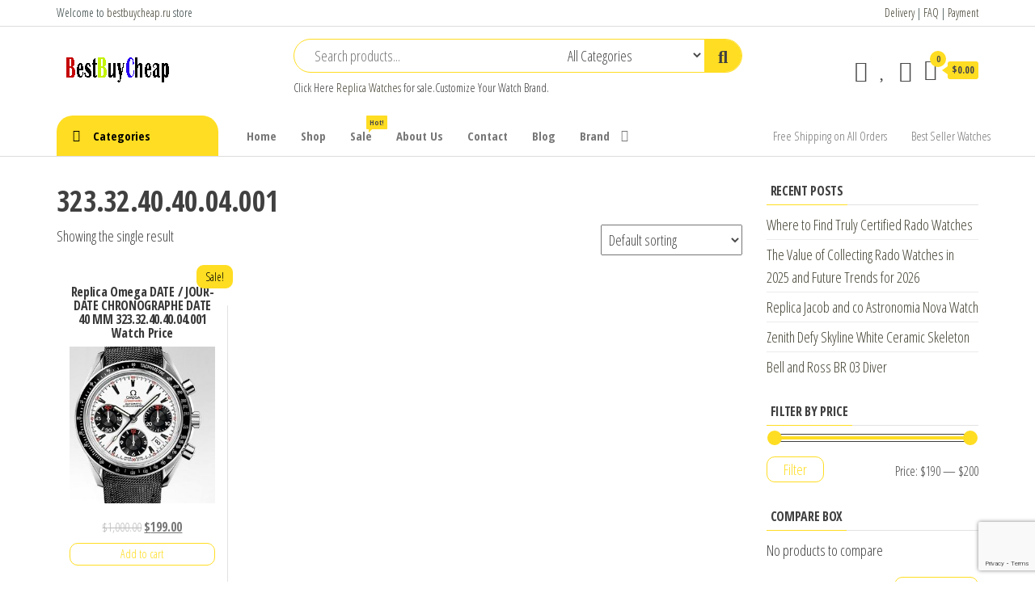

--- FILE ---
content_type: text/html; charset=UTF-8
request_url: https://www.bestbuycheap.ru/product-tag/323-32-40-40-04-001/
body_size: 12829
content:
<!DOCTYPE html>
<html lang="en-US">
<head>
<meta charset="UTF-8">
<meta name="viewport" content="width=device-width, initial-scale=1">
<link rel="profile" href="https://gmpg.org/xfn/11">
<script>document.documentElement.className = document.documentElement.className + ' yes-js js_active js'</script>
<meta name='robots' content='index, follow, max-image-preview:large, max-snippet:-1, max-video-preview:-1' />
<!-- This site is optimized with the Yoast SEO plugin v17.3 - https://yoast.com/wordpress/plugins/seo/ -->
<title>323.32.40.40.04.001 - Buy and Sell Best Replica Watch for Sale Cheap Price Luxury Watches</title>
<meta name="description" content="323.32.40.40.04.001 replica watch,imitation watches Buy and Sell Best Replica Watch for Sale Cheap Price Luxury Watches" />
<link rel="canonical" href="https://www.bestbuycheap.ru/product-tag/323-32-40-40-04-001/" />
<meta property="og:locale" content="en_US" />
<meta property="og:type" content="article" />
<meta property="og:title" content="323.32.40.40.04.001 - Buy and Sell Best Replica Watch for Sale Cheap Price Luxury Watches" />
<meta property="og:description" content="323.32.40.40.04.001 replica watch,imitation watches Buy and Sell Best Replica Watch for Sale Cheap Price Luxury Watches" />
<meta property="og:url" content="https://www.bestbuycheap.ru/product-tag/323-32-40-40-04-001/" />
<meta property="og:site_name" content="Buy and Sell Best Replica Watch for Sale Cheap Price Luxury Watches" />
<meta name="twitter:card" content="summary_large_image" />
<script type="application/ld+json" class="yoast-schema-graph">{"@context":"https://schema.org","@graph":[{"@type":"WebSite","@id":"https://www.bestbuycheap.ru/#website","url":"https://www.bestbuycheap.ru/","name":"Buy and Sell Best Replica Watch for Sale Cheap Price Luxury Watches","description":"Best Buy Cheap Review Watches","potentialAction":[{"@type":"SearchAction","target":{"@type":"EntryPoint","urlTemplate":"https://www.bestbuycheap.ru/?s={search_term_string}"},"query-input":"required name=search_term_string"}],"inLanguage":"en-US"},{"@type":"CollectionPage","@id":"https://www.bestbuycheap.ru/product-tag/323-32-40-40-04-001/#webpage","url":"https://www.bestbuycheap.ru/product-tag/323-32-40-40-04-001/","name":"323.32.40.40.04.001 - Buy and Sell Best Replica Watch for Sale Cheap Price Luxury Watches","isPartOf":{"@id":"https://www.bestbuycheap.ru/#website"},"description":"323.32.40.40.04.001 replica watch,imitation watches Buy and Sell Best Replica Watch for Sale Cheap Price Luxury Watches","breadcrumb":{"@id":"https://www.bestbuycheap.ru/product-tag/323-32-40-40-04-001/#breadcrumb"},"inLanguage":"en-US","potentialAction":[{"@type":"ReadAction","target":["https://www.bestbuycheap.ru/product-tag/323-32-40-40-04-001/"]}]},{"@type":"BreadcrumbList","@id":"https://www.bestbuycheap.ru/product-tag/323-32-40-40-04-001/#breadcrumb","itemListElement":[{"@type":"ListItem","position":1,"name":"Home","item":"https://www.bestbuycheap.ru/"},{"@type":"ListItem","position":2,"name":"323.32.40.40.04.001"}]}]}</script>
<!-- / Yoast SEO plugin. -->
<link rel='dns-prefetch' href='//www.google.com' />
<link rel='dns-prefetch' href='//fonts.googleapis.com' />
<link href='https://fonts.gstatic.com' crossorigin rel='preconnect' />
<link rel="alternate" type="application/rss+xml" title="Buy and Sell Best Replica Watch for Sale Cheap Price Luxury Watches &raquo; Feed" href="https://www.bestbuycheap.ru/feed/" />
<link rel="alternate" type="application/rss+xml" title="Buy and Sell Best Replica Watch for Sale Cheap Price Luxury Watches &raquo; Comments Feed" href="https://www.bestbuycheap.ru/comments/feed/" />
<link rel="alternate" type="application/rss+xml" title="Buy and Sell Best Replica Watch for Sale Cheap Price Luxury Watches &raquo; 323.32.40.40.04.001 Tag Feed" href="https://www.bestbuycheap.ru/product-tag/323-32-40-40-04-001/feed/" />
<link rel='stylesheet' id='wp-block-library-css'  href='//www.bestbuycheap.ru/wp-content/cache/wpfc-minified/9k1bk8ti/3t7mw.css' type='text/css' media='all' />
<link rel='stylesheet' id='wc-blocks-vendors-style-css'  href='//www.bestbuycheap.ru/wp-content/cache/wpfc-minified/6x0c3din/3t7mw.css' type='text/css' media='all' />
<link rel='stylesheet' id='wc-blocks-style-css'  href='//www.bestbuycheap.ru/wp-content/cache/wpfc-minified/2cusla5c/3t7mw.css' type='text/css' media='all' />
<link rel='stylesheet' id='jquery-selectBox-css'  href='//www.bestbuycheap.ru/wp-content/cache/wpfc-minified/jxmrcnva/3t7mw.css' type='text/css' media='all' />
<link rel='stylesheet' id='yith-wcwl-font-awesome-css'  href='//www.bestbuycheap.ru/wp-content/cache/wpfc-minified/mn9q3nzw/3t7mw.css' type='text/css' media='all' />
<link rel='stylesheet' id='woocommerce_prettyPhoto_css-css'  href='//www.bestbuycheap.ru/wp-content/cache/wpfc-minified/eglypmex/3t7mw.css' type='text/css' media='all' />
<link rel='stylesheet' id='yith-wcwl-main-css'  href='//www.bestbuycheap.ru/wp-content/cache/wpfc-minified/8z3mdynf/3t7mw.css' type='text/css' media='all' />
<style id='yith-wcwl-main-inline-css' type='text/css'>
.yith-wcwl-share li a{color: #FFFFFF;}.yith-wcwl-share li a:hover{color: #FFFFFF;}.yith-wcwl-share a.facebook{background: #39599E; background-color: #39599E;}.yith-wcwl-share a.facebook:hover{background: #39599E; background-color: #39599E;}.yith-wcwl-share a.twitter{background: #45AFE2; background-color: #45AFE2;}.yith-wcwl-share a.twitter:hover{background: #39599E; background-color: #39599E;}.yith-wcwl-share a.pinterest{background: #AB2E31; background-color: #AB2E31;}.yith-wcwl-share a.pinterest:hover{background: #39599E; background-color: #39599E;}.yith-wcwl-share a.email{background: #FBB102; background-color: #FBB102;}.yith-wcwl-share a.email:hover{background: #39599E; background-color: #39599E;}.yith-wcwl-share a.whatsapp{background: #00A901; background-color: #00A901;}.yith-wcwl-share a.whatsapp:hover{background: #39599E; background-color: #39599E;}
</style>
<link rel='stylesheet' id='contact-form-7-css'  href='//www.bestbuycheap.ru/wp-content/cache/wpfc-minified/1dlm8o15/3t7mw.css' type='text/css' media='all' />
<link rel='stylesheet' id='woocommerce-layout-css'  href='//www.bestbuycheap.ru/wp-content/cache/wpfc-minified/l9o17dgq/3t7mw.css' type='text/css' media='all' />
<link rel='stylesheet' id='woocommerce-smallscreen-css'  href='//www.bestbuycheap.ru/wp-content/cache/wpfc-minified/7m169fwt/3t7mw.css' type='text/css' media='only screen and (max-width: 768px)' />
<link rel='stylesheet' id='woocommerce-general-css'  href='//www.bestbuycheap.ru/wp-content/cache/wpfc-minified/7yeeo9kb/3t7mw.css' type='text/css' media='all' />
<style id='woocommerce-inline-inline-css' type='text/css'>
.woocommerce form .form-row .required { visibility: visible; }
</style>
<link rel='stylesheet' id='jquery-colorbox-css'  href='//www.bestbuycheap.ru/wp-content/cache/wpfc-minified/10hlbc7l/3t7mw.css' type='text/css' media='all' />
<link rel='stylesheet' id='yith-woocompare-widget-css'  href='//www.bestbuycheap.ru/wp-content/cache/wpfc-minified/96gwky9q/3t7mw.css' type='text/css' media='all' />
<link rel='stylesheet' id='envo-shop-fonts-css'  href='https://fonts.googleapis.com/css?family=Open+Sans+Condensed%3A300%2C500%2C700&#038;subset=cyrillic%2Ccyrillic-ext%2Cgreek%2Cgreek-ext%2Clatin-ext%2Cvietnamese' type='text/css' media='all' />
<link rel='stylesheet' id='bootstrap-css'  href='//www.bestbuycheap.ru/wp-content/cache/wpfc-minified/lm0lg5p9/3t7mw.css' type='text/css' media='all' />
<link rel='stylesheet' id='mmenu-light-css'  href='//www.bestbuycheap.ru/wp-content/cache/wpfc-minified/jmd5kbwg/3t7mw.css' type='text/css' media='all' />
<link rel='stylesheet' id='envo-shop-stylesheet-css'  href='//www.bestbuycheap.ru/wp-content/cache/wpfc-minified/kb3opmrz/3t7mw.css' type='text/css' media='all' />
<link rel='stylesheet' id='line-awesome-css'  href='//www.bestbuycheap.ru/wp-content/cache/wpfc-minified/fqd826v7/3t7mw.css' type='text/css' media='all' />
<script type='text/javascript' src='https://www.bestbuycheap.ru/wp-includes/js/jquery/jquery.min.js?ver=3.6.0' id='jquery-core-js'></script>
<script type='text/javascript' src='https://www.bestbuycheap.ru/wp-includes/js/jquery/jquery-migrate.min.js?ver=3.3.2' id='jquery-migrate-js'></script>
<link rel="https://api.w.org/" href="https://www.bestbuycheap.ru/wp-json/" /><link rel="alternate" type="application/json" href="https://www.bestbuycheap.ru/wp-json/wp/v2/product_tag/4405" /><link rel="EditURI" type="application/rsd+xml" title="RSD" href="https://www.bestbuycheap.ru/xmlrpc.php?rsd" />
<link rel="wlwmanifest" type="application/wlwmanifest+xml" href="https://www.bestbuycheap.ru/wp-includes/wlwmanifest.xml" /> 
<meta name="generator" content="WordPress 5.8.12" />
<meta name="generator" content="WooCommerce 5.8.1" />
<script charset="UTF-8" id="LA_COLLECT" src="//sdk.51.la/js-sdk-pro.min.js"></script>
<script>LA.init({id: "KKPf8PkfEtoXgwOt",ck: "KKPf8PkfEtoXgwOt"})</script>	<noscript><style>.woocommerce-product-gallery{ opacity: 1 !important; }</style></noscript>
<style type="text/css" id="envo-shop-header-css">
.site-title,
.site-description {
position: absolute;
clip: rect(1px, 1px, 1px, 1px);
}
</style>
<link rel="icon" href="https://www.bestbuycheap.ru/wp-content/uploads/2020/07/favicon.ico" sizes="32x32" />
<link rel="icon" href="https://www.bestbuycheap.ru/wp-content/uploads/2020/07/favicon.ico" sizes="192x192" />
<link rel="apple-touch-icon" href="https://www.bestbuycheap.ru/wp-content/uploads/2020/07/favicon.ico" />
<meta name="msapplication-TileImage" content="https://www.bestbuycheap.ru/wp-content/uploads/2020/07/favicon.ico" />
</head>
<body id="blog" class="archive tax-product_tag term-323-32-40-40-04-001 term-4405 wp-custom-logo theme-envo-shop woocommerce woocommerce-page woocommerce-no-js elementor-default elementor-kit-314">
<a class="skip-link screen-reader-text" href="#site-content">Replica Watches</a>        <div class="page-wrap">
<div class="top-bar-section container-fluid">
<div class="container">
<div class="row">
<div id="text-1" class="widget widget_text col-sm-4">			<div class="textwidget"><p>Welcome to <a href="https://www.bestbuycheap.ru">bestbuycheap.ru</a> store</p>
</div>
</div><div id="text-2" class="widget widget_text col-sm-4">			<div class="textwidget"></div>
</div><div id="text-3" class="widget widget_text col-sm-4">			<div class="textwidget"><p><a href="https://www.bestbuycheap.ru/delivery/">Delivery</a> | <a href="https://www.bestbuycheap.ru/faq/">FAQ</a> | <a href="https://www.bestbuycheap.ru/payment-2/">Payment</a></p>
</div>
</div>            </div>
</div>
</div>
<div class="site-header container-fluid">
<div class="container" >
<div class="heading-row row" >
<div class="site-heading col-md-3 hidden-xs" >
<div class="site-branding-logo">
<a href="https://www.bestbuycheap.ru/" class="custom-logo-link" rel="home"><img width="150" height="50" src="https://www.bestbuycheap.ru/wp-content/uploads/2020/07/envo-shop-logo-150x50-1.png" class="custom-logo" alt="Buy and Sell Best Replica Watch for Sale Cheap Price Luxury Watches" /></a>            </div>
<div class="site-branding-text">
<p class="site-title"><a href="https://www.bestbuycheap.ru/" rel="home">Buy and Sell Best Replica Watch for Sale Cheap Price Luxury Watches</a></p>
<p class="site-description">
Best Buy Cheap Review Watches                    </p>
</div><!-- .site-branding-text -->
</div>
<div class="search-heading col-md-6 col-xs-12">
<div class="header-search-form">
<form role="search" method="get" action="https://www.bestbuycheap.ru/">
<input type="hidden" name="post_type" value="product" />
<input class="header-search-input" name="s" type="text" placeholder="Search products..."/>
<select class="header-search-select" name="product_cat">
<option value="">All Categories</option> 
<option value="watches">Watches (28)</option><option value="audemars-piguet">Audemars Piguet (710)</option><option value="audemars-piguet-jules-audemars-watches">Audemars Piguet JULES AUDEMARS Watches (44)</option><option value="audemars-piguet-millenary-watches">AUDEMARS PIGUET MILLENARY Watches (27)</option><option value="audemars-piguet-remaster01-watches">Audemars Piguet ReMaster01 Watches (2)</option><option value="audemars-piguet-royal-oak-concept-watches">Audemars Piguet ROYAL OAK CONCEPT Watches (43)</option><option value="audemars-piguet-royal-oak-offshore-watches">Audemars Piguet ROYAL OAK OFFSHORE Watches (118)</option><option value="audemars-piguet-royal-oak-watches">Audemars Piguet Royal Oak watches (398)</option><option value="bell-ross">Bell &amp; Ross (418)</option><option value="bell-ross-aviation-watches">Bell &amp; Ross Aviation Watches (77)</option><option value="bell-ross-classic-watches">Bell &amp; Ross Classic Watches (1)</option><option value="bell-ross-experimental-watches">Bell &amp; Ross EXPERIMENTAL Watches (25)</option><option value="bell-ross-instruments-watches">Bell &amp; Ross INSTRUMENTS Watches (170)</option><option value="bell-ross-marine-watches">Bell &amp; Ross MARINE Watches (2)</option><option value="bell-ross-professional-watches">Bell &amp; Ross PROFESSIONAL Watches (1)</option><option value="bell-ross-vintage-watches">Bell &amp; Ross VINTAGE Watches (111)</option><option value="bell-ross-watch-for-women">BELL &amp; ROSS WATCH for women (31)</option><option value="breguet-classique-complications-watches">Breguet Classique Complications Watches (43)</option><option value="breguet-classique-watches">Breguet Classique Watches (127)</option><option value="breguet-heritage-watches">Breguet Héritage Watches (20)</option><option value="breguet-marine-watches">Breguet Marine Watches (138)</option><option value="breguet-reine-de-naples-watches">Breguet Reine de Naples Watches (93)</option><option value="breguet-tradition-watches">Breguet Tradition Watches (23)</option><option value="breguet-type-xx-xxi-xxii-watches">Breguet Type XX XXI XXII Watches (19)</option><option value="breguet-watches">Breguet Watches (463)</option><option value="captain-cook">Captain Cook (68)</option><option value="centrix">Centrix (42)</option><option value="centrix-automatic">Centrix Automatic (27)</option><option value="ceramica">CERAMICA (10)</option><option value="chanel-boy-friend-watches">Chanel Boy-Friend Watches (37)</option><option value="chanel-code-coco-watches">Chanel Code Coco Watches (15)</option><option value="chanel-j12-watches">Chanel J12 Watches (69)</option><option value="chanel-premiere-watches">Chanel Première Watches (33)</option><option value="chanel-watches">Chanel Watches (178)</option><option value="code-11-59-by-audemars-piguet-watches">CODE 11.59 BY AUDEMARS PIGUET Watches (78)</option><option value="coupole-classic">Coupole Classic (63)</option><option value="diamaster">Diamaster (15)</option><option value="diamaster-automatic">DIAMASTER AUTOMATIC (20)</option><option value="diastar-original">DIASTAR ORIGINAL (51)</option><option value="diastar-original-new">DIASTAR ORIGINAL NEW (17)</option><option value="florence">FLORENCE (33)</option><option value="golden-horse-automatic">GOLDEN HORSE AUTOMATIC (4)</option><option value="grand-seiko-elegance-watches">Grand Seiko Elegance Watches (47)</option><option value="grand-seiko-heritage-watches">Grand Seiko Heritage Watches (66)</option><option value="grand-seiko-sport-watches">Grand Seiko Sport Watches (51)</option><option value="hyperchrome">Hyperchrome (35)</option><option value="hyperchrome-automatic-chronograph">HYPERCHROME AUTOMATIC CHRONOGRAPH (36)</option><option value="hyperchrome-classic">HYPERCHROME CLASSIC (19)</option><option value="integral">Integral (9)</option><option value="jersey">Jersey (2)</option><option value="lamine-yamal">Lamine Yamal (2)</option><option value="monsieur-de-chanel">Monsieur de CHANEL (24)</option><option value="new-tudor-1926-watch">New Tudor 1926 Watch (95)</option><option value="official-tudor-watches">Official TUDOR Watches (8)</option><option value="omega-constellation-watches">Omega CONSTELLATION Watches (449)</option><option value="omega-de-ville-watches">Omega DE VILLE Watches (354)</option><option value="omega-modeles-speciaux-watches">Omega MODÈLES SPÉCIAUX Watches (44)</option><option value="omega-seamaster-watches">Omega Seamaster Watches (424)</option><option value="omega-speedmaster-watches">Omega Speedmaster Watches (251)</option><option value="omega-watches">Omega Watches (1522)</option><option value="payment">payment (1)</option><option value="player">Player (2)</option><option value="rado-watches">Rado watches (573)</option><option value="replica-zenith-chronomaster-watches">Replica Zenith Chronomaster Watches (120)</option><option value="replica-zenith-defy-watches">Replica Zenith Defy Watches (151)</option><option value="replica-zenith-el-primero-revival-watches">Replica Zenith El Primero Revival Watches (54)</option><option value="replica-zenith-elite-watches">Replica Zenith ELITE watches (15)</option><option value="replica-zenith-haute-horlogerie-watches">Replica Zenith Haute Horlogerie Watches (1)</option><option value="replica-zenith-heritage-watches">Replica Zenith Héritage Watches (4)</option><option value="roger-dubuis">Roger Dubuis (218)</option><option value="seiko-5-sports-watch">Seiko 5 Sports watch (74)</option><option value="seiko-astron">Seiko Astron (34)</option><option value="seiko-automatic">Seiko automatic (5)</option><option value="seiko-lukia">Seiko Lukia (6)</option><option value="seiko-premier">Seiko Premier (30)</option><option value="seiko-presage">Seiko Presage (114)</option><option value="seiko-prospex">Seiko Prospex (146)</option><option value="seiko-watch-for-men">Seiko Watch for Men (49)</option><option value="seiko-watch-for-women">Seiko Watch for Women (3)</option><option value="seiko-watches">Seiko Watches (625)</option><option value="tradition">Tradition (2)</option><option value="true">True (17)</option><option value="true-automatic">TRUE AUTOMATIC (38)</option><option value="true-square">TRUE SQUARE (37)</option><option value="true-thinline">TRUE THINLINE (30)</option><option value="tudor-black-bay-watches">Tudor Black Bay Watches (152)</option><option value="tudor-clair-de-rose-watches">Tudor Clair de Rose Watches (6)</option><option value="tudor-classic-watches">Tudor Classic Watches (89)</option><option value="tudor-glamour-date-day-watches">Tudor Glamour Date Day Watches (40)</option><option value="tudor-glamour-date-watches">Tudor Glamour Date Watches (176)</option><option value="tudor-glamour-double-date-watches">Tudor Glamour Double Date Watches (22)</option><option value="tudor-prince-princess-watches">Tudor Prince Princess Watches (106)</option><option value="tudor-royal-watches">Tudor Royal Watches (54)</option><option value="tudor-sport-watches">Tudor Sport Watches (30)</option><option value="tudor-style-swiss-watch">Tudor Style Swiss Watch (244)</option><option value="tudor-watches">Tudor Watches (1069)</option><option value="tudor-watches-men">Tudor Watches Men (36)</option><option value="tudor-watches-women">TUDOR Watches Women (11)</option><option value="zenith-academy-watches">Zenith Academy Watches (1)</option><option value="zenith-captain-watches">Zenith Captain Watches (11)</option><option value="zenith-pilot-watches">Zenith PILOT Watches (32)</option><option value="zenith-watch-for-women">ZENITH WATCH for women (26)</option><option value="zenith-watches">Zenith watches (415)</option>                            </select>
<button class="header-search-button" type="submit"><i class="la la-search" aria-hidden="true"></i></button>
</form>
</div>
<div class="site-heading-sidebar" >
<div id="text-4" class="widget widget_text">			<div class="textwidget"><p>Click Here <a href="https://www.bestbuycheap.ru">Replica Watches</a> for sale.Customize Your Watch Brand.</p>
</div>
</div>                    </div>
</div>
<div class="header-right col-md-3 hidden-xs" >
<div class="header-cart">
<div class="header-cart-block">
<div class="header-cart-inner">
<a class="cart-contents" href="https://www.bestbuycheap.ru/cart/" data-tooltip="Cart" title="Cart">
<i class="la la-shopping-bag"><span class="count">0</span></i>
<div class="amount-cart hidden-xs">&#036;0.00</div> 
</a>
<ul class="site-header-cart menu list-unstyled text-center">
<li>
<div class="widget woocommerce widget_shopping_cart"><div class="widget_shopping_cart_content"></div></div>                            </li>
</ul>
</div>
</div>
</div>
<div class="header-my-account">
<div class="header-login"> 
<a href="https://www.bestbuycheap.ru/my-account/" data-tooltip="My Account" title="My Account">
<i class="la la-user"></i>
</a>
</div>
</div>
<div class="header-wishlist">
<a href="https://www.bestbuycheap.ru/wishlist/" data-tooltip="Wishlist" title="Wishlist">
<i class="lar la-heart"></i>
</a>
</div>
<div class="header-compare product">
<a class="compare added" rel="nofollow" href="/product-tag/323-32-40-40-04-001/?action=yith-woocompare-view-table&#038;iframe=yes" data-tooltip="Compare" title="Compare">
<i class="la la-sync"></i>
</a>
</div>
</div>	
</div>
</div>
</div>
<div class="main-menu">
<nav id="site-navigation" class="navbar navbar-default">     
<div class="container">   
<div class="navbar-header">
<div class="site-heading mobile-heading visible-xs" >
<div class="site-branding-logo">
<a href="https://www.bestbuycheap.ru/" class="custom-logo-link" rel="home"><img width="150" height="50" src="https://www.bestbuycheap.ru/wp-content/uploads/2020/07/envo-shop-logo-150x50-1.png" class="custom-logo" alt="Buy and Sell Best Replica Watch for Sale Cheap Price Luxury Watches" /></a>            </div>
<div class="site-branding-text">
<p class="site-title"><a href="https://www.bestbuycheap.ru/" rel="home">Buy and Sell Best Replica Watch for Sale Cheap Price Luxury Watches</a></p>
<p class="site-description">
Best Buy Cheap Review Watches                    </p>
</div><!-- .site-branding-text -->
</div>
<span class="navbar-brand brand-absolute visible-xs">Menu</span>
<div class="mobile-cart visible-xs" >
<div class="header-cart">
<div class="header-cart-block">
<div class="header-cart-inner">
<a class="cart-contents" href="https://www.bestbuycheap.ru/cart/" data-tooltip="Cart" title="Cart">
<i class="la la-shopping-bag"><span class="count">0</span></i>
<div class="amount-cart hidden-xs">&#036;0.00</div> 
</a>
<ul class="site-header-cart menu list-unstyled text-center">
<li>
<div class="widget woocommerce widget_shopping_cart"><div class="widget_shopping_cart_content"></div></div>                            </li>
</ul>
</div>
</div>
</div>
</div>	
<div class="mobile-account visible-xs" >
<div class="header-my-account">
<div class="header-login"> 
<a href="https://www.bestbuycheap.ru/my-account/" data-tooltip="My Account" title="My Account">
<i class="la la-user"></i>
</a>
</div>
</div>
</div>
<div class="mobile-wishlist visible-xs" >
<div class="header-wishlist">
<a href="https://www.bestbuycheap.ru/wishlist/" data-tooltip="Wishlist" title="Wishlist">
<i class="lar la-heart"></i>
</a>
</div>
</div>
<div class="mobile-compare visible-xs" >
<div class="header-compare product">
<a class="compare added" rel="nofollow" href="/product-tag/323-32-40-40-04-001/?action=yith-woocompare-view-table&#038;iframe=yes" data-tooltip="Compare" title="Compare">
<i class="la la-sync"></i>
</a>
</div>
</div>
<a href="#" id="main-menu-panel" class="open-panel" data-panel="main-menu-panel">
<span></span>
<span></span>
<span></span>
</a>
</div>
<ul class="envo-categories-menu hidden-xs nav navbar-nav navbar-left">
<li class="menu-item menu-item-has-children dropdown">
<a class="envo-categories-menu-first" href="#">
Categories                    </a>
<ul id="menu-categories-menu" class="dropdown-menu"><li itemscope="itemscope" itemtype="https://www.schema.org/SiteNavigationElement" id="menu-item-3584" class="menu-item menu-item-type-taxonomy menu-item-object-product_cat menu-item-has-children dropdown menu-item-3584 nav-item"><a title="Tudor Watches" href="https://www.bestbuycheap.ru/product-category/tudor-watches/" data-toggle="dropdown" aria-haspopup="true" aria-expanded="false" class="dropdown-toggle nav-link" id="menu-item-dropdown-3584">Tudor Watches</a>
<ul class="dropdown-menu" aria-labelledby="menu-item-dropdown-3584" role="menu">
<li itemscope="itemscope" itemtype="https://www.schema.org/SiteNavigationElement" id="menu-item-3491" class="menu-item menu-item-type-taxonomy menu-item-object-product_cat menu-item-3491 nav-item"><a title="Tudor Black Bay Watches" href="https://www.bestbuycheap.ru/product-category/tudor-watches/tudor-black-bay-watches/" class="dropdown-item">Tudor Black Bay Watches</a></li>
<li itemscope="itemscope" itemtype="https://www.schema.org/SiteNavigationElement" id="menu-item-3495" class="menu-item menu-item-type-taxonomy menu-item-object-product_cat menu-item-3495 nav-item"><a title="Tudor Sport Watches" href="https://www.bestbuycheap.ru/product-category/tudor-watches/tudor-sport-watches/" class="dropdown-item">Tudor Sport Watches</a></li>
<li itemscope="itemscope" itemtype="https://www.schema.org/SiteNavigationElement" id="menu-item-3691" class="menu-item menu-item-type-taxonomy menu-item-object-product_cat menu-item-3691 nav-item"><a title="Tudor Royal Watches" href="https://www.bestbuycheap.ru/product-category/tudor-watches/tudor-royal-watches/" class="dropdown-item">Tudor Royal Watches</a></li>
<li itemscope="itemscope" itemtype="https://www.schema.org/SiteNavigationElement" id="menu-item-3493" class="menu-item menu-item-type-taxonomy menu-item-object-product_cat menu-item-3493 nav-item"><a title="Tudor Watches Men" href="https://www.bestbuycheap.ru/product-category/tudor-watches/tudor-watches-men/" class="dropdown-item">Tudor Watches Men</a></li>
<li itemscope="itemscope" itemtype="https://www.schema.org/SiteNavigationElement" id="menu-item-3497" class="menu-item menu-item-type-taxonomy menu-item-object-product_cat menu-item-3497 nav-item"><a title="TUDOR Watches Women" href="https://www.bestbuycheap.ru/product-category/tudor-watches/tudor-watches-women/" class="dropdown-item">TUDOR Watches Women</a></li>
<li itemscope="itemscope" itemtype="https://www.schema.org/SiteNavigationElement" id="menu-item-3471" class="menu-item menu-item-type-taxonomy menu-item-object-product_cat menu-item-3471 nav-item"><a title="Tudor Style Swiss Watch" href="https://www.bestbuycheap.ru/product-category/tudor-watches/tudor-style-swiss-watch/" class="dropdown-item">Tudor Style Swiss Watch</a></li>
<li itemscope="itemscope" itemtype="https://www.schema.org/SiteNavigationElement" id="menu-item-3494" class="menu-item menu-item-type-taxonomy menu-item-object-product_cat menu-item-3494 nav-item"><a title="New Tudor 1926 Watch" href="https://www.bestbuycheap.ru/product-category/tudor-watches/new-tudor-1926-watch/" class="dropdown-item">New Tudor 1926 Watch</a></li>
<li itemscope="itemscope" itemtype="https://www.schema.org/SiteNavigationElement" id="menu-item-3490" class="menu-item menu-item-type-taxonomy menu-item-object-product_cat menu-item-3490 nav-item"><a title="Tudor Classic Watches" href="https://www.bestbuycheap.ru/product-category/tudor-watches/tudor-classic-watches/" class="dropdown-item">Tudor Classic Watches</a></li>
<li itemscope="itemscope" itemtype="https://www.schema.org/SiteNavigationElement" id="menu-item-3489" class="menu-item menu-item-type-taxonomy menu-item-object-product_cat menu-item-3489 nav-item"><a title="Tudor Prince Princess Watches" href="https://www.bestbuycheap.ru/product-category/tudor-watches/tudor-prince-princess-watches/" class="dropdown-item">Tudor Prince Princess Watches</a></li>
<li itemscope="itemscope" itemtype="https://www.schema.org/SiteNavigationElement" id="menu-item-3488" class="menu-item menu-item-type-taxonomy menu-item-object-product_cat menu-item-3488 nav-item"><a title="Tudor Glamour Date Watches" href="https://www.bestbuycheap.ru/product-category/tudor-watches/tudor-glamour-date-watches/" class="dropdown-item">Tudor Glamour Date Watches</a></li>
<li itemscope="itemscope" itemtype="https://www.schema.org/SiteNavigationElement" id="menu-item-3492" class="menu-item menu-item-type-taxonomy menu-item-object-product_cat menu-item-3492 nav-item"><a title="Tudor Glamour Date Day Watches" href="https://www.bestbuycheap.ru/product-category/tudor-watches/tudor-glamour-date-day-watches/" class="dropdown-item">Tudor Glamour Date Day Watches</a></li>
<li itemscope="itemscope" itemtype="https://www.schema.org/SiteNavigationElement" id="menu-item-3496" class="menu-item menu-item-type-taxonomy menu-item-object-product_cat menu-item-3496 nav-item"><a title="Tudor Glamour Double Date Watches" href="https://www.bestbuycheap.ru/product-category/tudor-watches/tudor-glamour-double-date-watches/" class="dropdown-item">Tudor Glamour Double Date Watches</a></li>
<li itemscope="itemscope" itemtype="https://www.schema.org/SiteNavigationElement" id="menu-item-3498" class="menu-item menu-item-type-taxonomy menu-item-object-product_cat menu-item-3498 nav-item"><a title="Tudor Clair de Rose Watches" href="https://www.bestbuycheap.ru/product-category/tudor-watches/tudor-clair-de-rose-watches/" class="dropdown-item">Tudor Clair de Rose Watches</a></li>
<li itemscope="itemscope" itemtype="https://www.schema.org/SiteNavigationElement" id="menu-item-3499" class="menu-item menu-item-type-taxonomy menu-item-object-product_cat menu-item-3499 nav-item"><a title="Official TUDOR Watches" href="https://www.bestbuycheap.ru/product-category/tudor-watches/official-tudor-watches/" class="dropdown-item">Official TUDOR Watches</a></li>
</ul>
</li>
<li itemscope="itemscope" itemtype="https://www.schema.org/SiteNavigationElement" id="menu-item-5247" class="menu-item menu-item-type-taxonomy menu-item-object-product_cat menu-item-has-children dropdown menu-item-5247 nav-item"><a title="Seiko Watches" href="https://www.bestbuycheap.ru/product-category/seiko-watches/" data-toggle="dropdown" aria-haspopup="true" aria-expanded="false" class="dropdown-toggle nav-link" id="menu-item-dropdown-5247">Seiko Watches</a>
<ul class="dropdown-menu" aria-labelledby="menu-item-dropdown-5247" role="menu">
<li itemscope="itemscope" itemtype="https://www.schema.org/SiteNavigationElement" id="menu-item-5256" class="menu-item menu-item-type-taxonomy menu-item-object-product_cat menu-item-5256 nav-item"><a title="Seiko Watch for Men" href="https://www.bestbuycheap.ru/product-category/seiko-watches/seiko-watch-for-men/" class="dropdown-item">Seiko Watch for Men</a></li>
<li itemscope="itemscope" itemtype="https://www.schema.org/SiteNavigationElement" id="menu-item-5249" class="menu-item menu-item-type-taxonomy menu-item-object-product_cat menu-item-5249 nav-item"><a title="Seiko Watch for Women" href="https://www.bestbuycheap.ru/product-category/seiko-watches/seiko-watch-for-women/" class="dropdown-item">Seiko Watch for Women</a></li>
<li itemscope="itemscope" itemtype="https://www.schema.org/SiteNavigationElement" id="menu-item-5252" class="menu-item menu-item-type-taxonomy menu-item-object-product_cat menu-item-5252 nav-item"><a title="Grand Seiko Sport Watches" href="https://www.bestbuycheap.ru/product-category/seiko-watches/grand-seiko-sport-watches/" class="dropdown-item">Grand Seiko Sport Watches</a></li>
<li itemscope="itemscope" itemtype="https://www.schema.org/SiteNavigationElement" id="menu-item-5255" class="menu-item menu-item-type-taxonomy menu-item-object-product_cat menu-item-5255 nav-item"><a title="Grand Seiko Elegance Watches" href="https://www.bestbuycheap.ru/product-category/seiko-watches/grand-seiko-elegance-watches/" class="dropdown-item">Grand Seiko Elegance Watches</a></li>
<li itemscope="itemscope" itemtype="https://www.schema.org/SiteNavigationElement" id="menu-item-5257" class="menu-item menu-item-type-taxonomy menu-item-object-product_cat menu-item-5257 nav-item"><a title="Grand Seiko Heritage Watches" href="https://www.bestbuycheap.ru/product-category/seiko-watches/grand-seiko-heritage-watches/" class="dropdown-item">Grand Seiko Heritage Watches</a></li>
<li itemscope="itemscope" itemtype="https://www.schema.org/SiteNavigationElement" id="menu-item-5250" class="menu-item menu-item-type-taxonomy menu-item-object-product_cat menu-item-5250 nav-item"><a title="Seiko automatic" href="https://www.bestbuycheap.ru/product-category/seiko-watches/seiko-automatic/" class="dropdown-item">Seiko automatic</a></li>
<li itemscope="itemscope" itemtype="https://www.schema.org/SiteNavigationElement" id="menu-item-5258" class="menu-item menu-item-type-taxonomy menu-item-object-product_cat menu-item-5258 nav-item"><a title="Seiko 5 Sports watch" href="https://www.bestbuycheap.ru/product-category/seiko-watches/seiko-5-sports-watch/" class="dropdown-item">Seiko 5 Sports watch</a></li>
<li itemscope="itemscope" itemtype="https://www.schema.org/SiteNavigationElement" id="menu-item-5253" class="menu-item menu-item-type-taxonomy menu-item-object-product_cat menu-item-5253 nav-item"><a title="Seiko Premier" href="https://www.bestbuycheap.ru/product-category/seiko-watches/seiko-premier/" class="dropdown-item">Seiko Premier</a></li>
<li itemscope="itemscope" itemtype="https://www.schema.org/SiteNavigationElement" id="menu-item-5251" class="menu-item menu-item-type-taxonomy menu-item-object-product_cat menu-item-5251 nav-item"><a title="Seiko Lukia" href="https://www.bestbuycheap.ru/product-category/seiko-watches/seiko-lukia/" class="dropdown-item">Seiko Lukia</a></li>
<li itemscope="itemscope" itemtype="https://www.schema.org/SiteNavigationElement" id="menu-item-5254" class="menu-item menu-item-type-taxonomy menu-item-object-product_cat menu-item-5254 nav-item"><a title="Seiko Astron" href="https://www.bestbuycheap.ru/product-category/seiko-watches/seiko-astron/" class="dropdown-item">Seiko Astron</a></li>
<li itemscope="itemscope" itemtype="https://www.schema.org/SiteNavigationElement" id="menu-item-5259" class="menu-item menu-item-type-taxonomy menu-item-object-product_cat menu-item-5259 nav-item"><a title="Seiko Presage" href="https://www.bestbuycheap.ru/product-category/seiko-watches/seiko-presage/" class="dropdown-item">Seiko Presage</a></li>
<li itemscope="itemscope" itemtype="https://www.schema.org/SiteNavigationElement" id="menu-item-5260" class="menu-item menu-item-type-taxonomy menu-item-object-product_cat menu-item-5260 nav-item"><a title="Seiko Prospex" href="https://www.bestbuycheap.ru/product-category/seiko-watches/seiko-prospex/" class="dropdown-item">Seiko Prospex</a></li>
</ul>
</li>
<li itemscope="itemscope" itemtype="https://www.schema.org/SiteNavigationElement" id="menu-item-7574" class="menu-item menu-item-type-taxonomy menu-item-object-product_cat menu-item-has-children dropdown menu-item-7574 nav-item"><a title="Omega Watches" href="https://www.bestbuycheap.ru/product-category/omega-watches/" data-toggle="dropdown" aria-haspopup="true" aria-expanded="false" class="dropdown-toggle nav-link" id="menu-item-dropdown-7574">Omega Watches</a>
<ul class="dropdown-menu" aria-labelledby="menu-item-dropdown-7574" role="menu">
<li itemscope="itemscope" itemtype="https://www.schema.org/SiteNavigationElement" id="menu-item-7578" class="menu-item menu-item-type-taxonomy menu-item-object-product_cat menu-item-7578 nav-item"><a title="Omega Seamaster Watches" href="https://www.bestbuycheap.ru/product-category/omega-watches/omega-seamaster-watches/" class="dropdown-item">Omega Seamaster Watches</a></li>
<li itemscope="itemscope" itemtype="https://www.schema.org/SiteNavigationElement" id="menu-item-7579" class="menu-item menu-item-type-taxonomy menu-item-object-product_cat menu-item-7579 nav-item"><a title="Omega Speedmaster Watches" href="https://www.bestbuycheap.ru/product-category/omega-watches/omega-speedmaster-watches/" class="dropdown-item">Omega Speedmaster Watches</a></li>
<li itemscope="itemscope" itemtype="https://www.schema.org/SiteNavigationElement" id="menu-item-7576" class="menu-item menu-item-type-taxonomy menu-item-object-product_cat menu-item-7576 nav-item"><a title="Omega CONSTELLATION Watches" href="https://www.bestbuycheap.ru/product-category/omega-watches/omega-constellation-watches/" class="dropdown-item">Omega CONSTELLATION Watches</a></li>
<li itemscope="itemscope" itemtype="https://www.schema.org/SiteNavigationElement" id="menu-item-7577" class="menu-item menu-item-type-taxonomy menu-item-object-product_cat menu-item-7577 nav-item"><a title="Omega DE VILLE Watches" href="https://www.bestbuycheap.ru/product-category/omega-watches/omega-de-ville-watches/" class="dropdown-item">Omega DE VILLE Watches</a></li>
<li itemscope="itemscope" itemtype="https://www.schema.org/SiteNavigationElement" id="menu-item-7580" class="menu-item menu-item-type-taxonomy menu-item-object-product_cat menu-item-7580 nav-item"><a title="Omega MODÈLES SPÉCIAUX Watches" href="https://www.bestbuycheap.ru/product-category/omega-watches/omega-modeles-speciaux-watches/" class="dropdown-item">Omega MODÈLES SPÉCIAUX Watches</a></li>
</ul>
</li>
<li itemscope="itemscope" itemtype="https://www.schema.org/SiteNavigationElement" id="menu-item-8193" class="menu-item menu-item-type-taxonomy menu-item-object-product_cat menu-item-has-children dropdown menu-item-8193 nav-item"><a title="Bell &amp; Ross" href="https://www.bestbuycheap.ru/product-category/bell-ross/" data-toggle="dropdown" aria-haspopup="true" aria-expanded="false" class="dropdown-toggle nav-link" id="menu-item-dropdown-8193">Bell &amp; Ross</a>
<ul class="dropdown-menu" aria-labelledby="menu-item-dropdown-8193" role="menu">
<li itemscope="itemscope" itemtype="https://www.schema.org/SiteNavigationElement" id="menu-item-8194" class="menu-item menu-item-type-taxonomy menu-item-object-product_cat menu-item-8194 nav-item"><a title="Bell &amp; Ross Aviation Watches" href="https://www.bestbuycheap.ru/product-category/bell-ross/bell-ross-aviation-watches/" class="dropdown-item">Bell &amp; Ross Aviation Watches</a></li>
<li itemscope="itemscope" itemtype="https://www.schema.org/SiteNavigationElement" id="menu-item-8195" class="menu-item menu-item-type-taxonomy menu-item-object-product_cat menu-item-8195 nav-item"><a title="Bell &amp; Ross Classic Watches" href="https://www.bestbuycheap.ru/product-category/bell-ross/bell-ross-classic-watches/" class="dropdown-item">Bell &amp; Ross Classic Watches</a></li>
<li itemscope="itemscope" itemtype="https://www.schema.org/SiteNavigationElement" id="menu-item-8196" class="menu-item menu-item-type-taxonomy menu-item-object-product_cat menu-item-8196 nav-item"><a title="Bell &amp; Ross EXPERIMENTAL Watches" href="https://www.bestbuycheap.ru/product-category/bell-ross/bell-ross-experimental-watches/" class="dropdown-item">Bell &amp; Ross EXPERIMENTAL Watches</a></li>
<li itemscope="itemscope" itemtype="https://www.schema.org/SiteNavigationElement" id="menu-item-8197" class="menu-item menu-item-type-taxonomy menu-item-object-product_cat menu-item-8197 nav-item"><a title="Bell &amp; Ross INSTRUMENTS Watches" href="https://www.bestbuycheap.ru/product-category/bell-ross/bell-ross-instruments-watches/" class="dropdown-item">Bell &amp; Ross INSTRUMENTS Watches</a></li>
<li itemscope="itemscope" itemtype="https://www.schema.org/SiteNavigationElement" id="menu-item-8198" class="menu-item menu-item-type-taxonomy menu-item-object-product_cat menu-item-8198 nav-item"><a title="Bell &amp; Ross MARINE Watches" href="https://www.bestbuycheap.ru/product-category/bell-ross/bell-ross-marine-watches/" class="dropdown-item">Bell &amp; Ross MARINE Watches</a></li>
<li itemscope="itemscope" itemtype="https://www.schema.org/SiteNavigationElement" id="menu-item-8199" class="menu-item menu-item-type-taxonomy menu-item-object-product_cat menu-item-8199 nav-item"><a title="Bell &amp; Ross PROFESSIONAL Watches" href="https://www.bestbuycheap.ru/product-category/bell-ross/bell-ross-professional-watches/" class="dropdown-item">Bell &amp; Ross PROFESSIONAL Watches</a></li>
<li itemscope="itemscope" itemtype="https://www.schema.org/SiteNavigationElement" id="menu-item-8200" class="menu-item menu-item-type-taxonomy menu-item-object-product_cat menu-item-8200 nav-item"><a title="Bell &amp; Ross VINTAGE Watches" href="https://www.bestbuycheap.ru/product-category/bell-ross/bell-ross-vintage-watches/" class="dropdown-item">Bell &amp; Ross VINTAGE Watches</a></li>
<li itemscope="itemscope" itemtype="https://www.schema.org/SiteNavigationElement" id="menu-item-8201" class="menu-item menu-item-type-taxonomy menu-item-object-product_cat menu-item-8201 nav-item"><a title="BELL &amp; ROSS WATCH for women" href="https://www.bestbuycheap.ru/product-category/bell-ross/bell-ross-watch-for-women/" class="dropdown-item">BELL &amp; ROSS WATCH for women</a></li>
</ul>
</li>
<li itemscope="itemscope" itemtype="https://www.schema.org/SiteNavigationElement" id="menu-item-8872" class="menu-item menu-item-type-taxonomy menu-item-object-product_cat menu-item-has-children dropdown menu-item-8872 nav-item"><a title="Zenith watches" href="https://www.bestbuycheap.ru/product-category/zenith-watches/" data-toggle="dropdown" aria-haspopup="true" aria-expanded="false" class="dropdown-toggle nav-link" id="menu-item-dropdown-8872">Zenith watches</a>
<ul class="dropdown-menu" aria-labelledby="menu-item-dropdown-8872" role="menu">
<li itemscope="itemscope" itemtype="https://www.schema.org/SiteNavigationElement" id="menu-item-8873" class="menu-item menu-item-type-taxonomy menu-item-object-product_cat menu-item-8873 nav-item"><a title="Replica Zenith Chronomaster Watches" href="https://www.bestbuycheap.ru/product-category/zenith-watches/replica-zenith-chronomaster-watches/" class="dropdown-item">Replica Zenith Chronomaster Watches</a></li>
<li itemscope="itemscope" itemtype="https://www.schema.org/SiteNavigationElement" id="menu-item-8874" class="menu-item menu-item-type-taxonomy menu-item-object-product_cat menu-item-8874 nav-item"><a title="Replica Zenith Defy Watches" href="https://www.bestbuycheap.ru/product-category/zenith-watches/replica-zenith-defy-watches/" class="dropdown-item">Replica Zenith Defy Watches</a></li>
<li itemscope="itemscope" itemtype="https://www.schema.org/SiteNavigationElement" id="menu-item-8875" class="menu-item menu-item-type-taxonomy menu-item-object-product_cat menu-item-8875 nav-item"><a title="Replica Zenith El Primero Revival Watches" href="https://www.bestbuycheap.ru/product-category/zenith-watches/replica-zenith-el-primero-revival-watches/" class="dropdown-item">Replica Zenith El Primero Revival Watches</a></li>
<li itemscope="itemscope" itemtype="https://www.schema.org/SiteNavigationElement" id="menu-item-8876" class="menu-item menu-item-type-taxonomy menu-item-object-product_cat menu-item-8876 nav-item"><a title="Replica Zenith ELITE watches" href="https://www.bestbuycheap.ru/product-category/zenith-watches/replica-zenith-elite-watches/" class="dropdown-item">Replica Zenith ELITE watches</a></li>
<li itemscope="itemscope" itemtype="https://www.schema.org/SiteNavigationElement" id="menu-item-8877" class="menu-item menu-item-type-taxonomy menu-item-object-product_cat menu-item-8877 nav-item"><a title="Replica Zenith Haute Horlogerie Watches" href="https://www.bestbuycheap.ru/product-category/zenith-watches/replica-zenith-haute-horlogerie-watches/" class="dropdown-item">Replica Zenith Haute Horlogerie Watches</a></li>
<li itemscope="itemscope" itemtype="https://www.schema.org/SiteNavigationElement" id="menu-item-8878" class="menu-item menu-item-type-taxonomy menu-item-object-product_cat menu-item-8878 nav-item"><a title="Replica Zenith Héritage Watches" href="https://www.bestbuycheap.ru/product-category/zenith-watches/replica-zenith-heritage-watches/" class="dropdown-item">Replica Zenith Héritage Watches</a></li>
<li itemscope="itemscope" itemtype="https://www.schema.org/SiteNavigationElement" id="menu-item-8879" class="menu-item menu-item-type-taxonomy menu-item-object-product_cat menu-item-8879 nav-item"><a title="Zenith Academy Watches" href="https://www.bestbuycheap.ru/product-category/zenith-watches/zenith-academy-watches/" class="dropdown-item">Zenith Academy Watches</a></li>
<li itemscope="itemscope" itemtype="https://www.schema.org/SiteNavigationElement" id="menu-item-8880" class="menu-item menu-item-type-taxonomy menu-item-object-product_cat menu-item-8880 nav-item"><a title="Zenith Captain Watches" href="https://www.bestbuycheap.ru/product-category/zenith-watches/zenith-captain-watches/" class="dropdown-item">Zenith Captain Watches</a></li>
<li itemscope="itemscope" itemtype="https://www.schema.org/SiteNavigationElement" id="menu-item-8881" class="menu-item menu-item-type-taxonomy menu-item-object-product_cat menu-item-8881 nav-item"><a title="Zenith PILOT Watches" href="https://www.bestbuycheap.ru/product-category/zenith-watches/zenith-pilot-watches/" class="dropdown-item">Zenith PILOT Watches</a></li>
<li itemscope="itemscope" itemtype="https://www.schema.org/SiteNavigationElement" id="menu-item-8882" class="menu-item menu-item-type-taxonomy menu-item-object-product_cat menu-item-8882 nav-item"><a title="ZENITH WATCH for women" href="https://www.bestbuycheap.ru/product-category/zenith-watches/zenith-watch-for-women/" class="dropdown-item">ZENITH WATCH for women</a></li>
</ul>
</li>
<li itemscope="itemscope" itemtype="https://www.schema.org/SiteNavigationElement" id="menu-item-11035" class="menu-item menu-item-type-taxonomy menu-item-object-product_cat menu-item-has-children dropdown menu-item-11035 nav-item"><a title="Breguet Watches" href="https://www.bestbuycheap.ru/product-category/breguet-watches/" data-toggle="dropdown" aria-haspopup="true" aria-expanded="false" class="dropdown-toggle nav-link" id="menu-item-dropdown-11035">Breguet Watches</a>
<ul class="dropdown-menu" aria-labelledby="menu-item-dropdown-11035" role="menu">
<li itemscope="itemscope" itemtype="https://www.schema.org/SiteNavigationElement" id="menu-item-11036" class="menu-item menu-item-type-taxonomy menu-item-object-product_cat menu-item-11036 nav-item"><a title="Breguet Classique Complications Watches" href="https://www.bestbuycheap.ru/product-category/breguet-watches/breguet-classique-complications-watches/" class="dropdown-item">Breguet Classique Complications Watches</a></li>
<li itemscope="itemscope" itemtype="https://www.schema.org/SiteNavigationElement" id="menu-item-11037" class="menu-item menu-item-type-taxonomy menu-item-object-product_cat menu-item-11037 nav-item"><a title="Breguet Classique Watches" href="https://www.bestbuycheap.ru/product-category/breguet-watches/breguet-classique-watches/" class="dropdown-item">Breguet Classique Watches</a></li>
<li itemscope="itemscope" itemtype="https://www.schema.org/SiteNavigationElement" id="menu-item-11042" class="menu-item menu-item-type-taxonomy menu-item-object-product_cat menu-item-11042 nav-item"><a title="Breguet Type XX XXI XXII Watches" href="https://www.bestbuycheap.ru/product-category/breguet-watches/breguet-type-xx-xxi-xxii-watches/" class="dropdown-item">Breguet Type XX XXI XXII Watches</a></li>
<li itemscope="itemscope" itemtype="https://www.schema.org/SiteNavigationElement" id="menu-item-11039" class="menu-item menu-item-type-taxonomy menu-item-object-product_cat menu-item-11039 nav-item"><a title="Breguet Marine Watches" href="https://www.bestbuycheap.ru/product-category/breguet-watches/breguet-marine-watches/" class="dropdown-item">Breguet Marine Watches</a></li>
<li itemscope="itemscope" itemtype="https://www.schema.org/SiteNavigationElement" id="menu-item-11038" class="menu-item menu-item-type-taxonomy menu-item-object-product_cat menu-item-11038 nav-item"><a title="Breguet Héritage Watches" href="https://www.bestbuycheap.ru/product-category/breguet-watches/breguet-heritage-watches/" class="dropdown-item">Breguet Héritage Watches</a></li>
<li itemscope="itemscope" itemtype="https://www.schema.org/SiteNavigationElement" id="menu-item-11041" class="menu-item menu-item-type-taxonomy menu-item-object-product_cat menu-item-11041 nav-item"><a title="Breguet Tradition Watches" href="https://www.bestbuycheap.ru/product-category/breguet-watches/breguet-tradition-watches/" class="dropdown-item">Breguet Tradition Watches</a></li>
<li itemscope="itemscope" itemtype="https://www.schema.org/SiteNavigationElement" id="menu-item-11040" class="menu-item menu-item-type-taxonomy menu-item-object-product_cat menu-item-11040 nav-item"><a title="Breguet Reine de Naples Watches" href="https://www.bestbuycheap.ru/product-category/breguet-watches/breguet-reine-de-naples-watches/" class="dropdown-item">Breguet Reine de Naples Watches</a></li>
</ul>
</li>
<li itemscope="itemscope" itemtype="https://www.schema.org/SiteNavigationElement" id="menu-item-12195" class="menu-item menu-item-type-taxonomy menu-item-object-product_cat menu-item-has-children dropdown menu-item-12195 nav-item"><a title="Rado watches" href="https://www.bestbuycheap.ru/product-category/rado-watches/" data-toggle="dropdown" aria-haspopup="true" aria-expanded="false" class="dropdown-toggle nav-link" id="menu-item-dropdown-12195">Rado watches</a>
<ul class="dropdown-menu" aria-labelledby="menu-item-dropdown-12195" role="menu">
<li itemscope="itemscope" itemtype="https://www.schema.org/SiteNavigationElement" id="menu-item-12202" class="menu-item menu-item-type-taxonomy menu-item-object-product_cat menu-item-12202 nav-item"><a title="Captain Cook" href="https://www.bestbuycheap.ru/product-category/rado-watches/captain-cook/" class="dropdown-item">Captain Cook</a></li>
<li itemscope="itemscope" itemtype="https://www.schema.org/SiteNavigationElement" id="menu-item-12201" class="menu-item menu-item-type-taxonomy menu-item-object-product_cat menu-item-12201 nav-item"><a title="Centrix" href="https://www.bestbuycheap.ru/product-category/rado-watches/centrix/" class="dropdown-item">Centrix</a></li>
<li itemscope="itemscope" itemtype="https://www.schema.org/SiteNavigationElement" id="menu-item-12203" class="menu-item menu-item-type-taxonomy menu-item-object-product_cat menu-item-12203 nav-item"><a title="Centrix Automatic" href="https://www.bestbuycheap.ru/product-category/rado-watches/centrix-automatic/" class="dropdown-item">Centrix Automatic</a></li>
<li itemscope="itemscope" itemtype="https://www.schema.org/SiteNavigationElement" id="menu-item-12210" class="menu-item menu-item-type-taxonomy menu-item-object-product_cat menu-item-12210 nav-item"><a title="CERAMICA" href="https://www.bestbuycheap.ru/product-category/rado-watches/ceramica/" class="dropdown-item">CERAMICA</a></li>
<li itemscope="itemscope" itemtype="https://www.schema.org/SiteNavigationElement" id="menu-item-12197" class="menu-item menu-item-type-taxonomy menu-item-object-product_cat menu-item-12197 nav-item"><a title="Coupole Classic" href="https://www.bestbuycheap.ru/product-category/rado-watches/coupole-classic/" class="dropdown-item">Coupole Classic</a></li>
<li itemscope="itemscope" itemtype="https://www.schema.org/SiteNavigationElement" id="menu-item-12209" class="menu-item menu-item-type-taxonomy menu-item-object-product_cat menu-item-12209 nav-item"><a title="Diamaster" href="https://www.bestbuycheap.ru/product-category/rado-watches/diamaster/" class="dropdown-item">Diamaster</a></li>
<li itemscope="itemscope" itemtype="https://www.schema.org/SiteNavigationElement" id="menu-item-12208" class="menu-item menu-item-type-taxonomy menu-item-object-product_cat menu-item-12208 nav-item"><a title="HYPERCHROME CLASSIC" href="https://www.bestbuycheap.ru/product-category/rado-watches/hyperchrome-classic/" class="dropdown-item">HYPERCHROME CLASSIC</a></li>
<li itemscope="itemscope" itemtype="https://www.schema.org/SiteNavigationElement" id="menu-item-12205" class="menu-item menu-item-type-taxonomy menu-item-object-product_cat menu-item-12205 nav-item"><a title="DIAMASTER AUTOMATIC" href="https://www.bestbuycheap.ru/product-category/rado-watches/diamaster-automatic/" class="dropdown-item">DIAMASTER AUTOMATIC</a></li>
<li itemscope="itemscope" itemtype="https://www.schema.org/SiteNavigationElement" id="menu-item-12212" class="menu-item menu-item-type-taxonomy menu-item-object-product_cat menu-item-12212 nav-item"><a title="Integral" href="https://www.bestbuycheap.ru/product-category/rado-watches/integral/" class="dropdown-item">Integral</a></li>
<li itemscope="itemscope" itemtype="https://www.schema.org/SiteNavigationElement" id="menu-item-12198" class="menu-item menu-item-type-taxonomy menu-item-object-product_cat menu-item-12198 nav-item"><a title="DIASTAR ORIGINAL" href="https://www.bestbuycheap.ru/product-category/rado-watches/diastar-original/" class="dropdown-item">DIASTAR ORIGINAL</a></li>
<li itemscope="itemscope" itemtype="https://www.schema.org/SiteNavigationElement" id="menu-item-12216" class="menu-item menu-item-type-taxonomy menu-item-object-product_cat menu-item-12216 nav-item"><a title="Tradition" href="https://www.bestbuycheap.ru/product-category/rado-watches/tradition/" class="dropdown-item">Tradition</a></li>
<li itemscope="itemscope" itemtype="https://www.schema.org/SiteNavigationElement" id="menu-item-12207" class="menu-item menu-item-type-taxonomy menu-item-object-product_cat menu-item-12207 nav-item"><a title="DIASTAR ORIGINAL NEW" href="https://www.bestbuycheap.ru/product-category/rado-watches/diastar-original-new/" class="dropdown-item">DIASTAR ORIGINAL NEW</a></li>
<li itemscope="itemscope" itemtype="https://www.schema.org/SiteNavigationElement" id="menu-item-12214" class="menu-item menu-item-type-taxonomy menu-item-object-product_cat menu-item-12214 nav-item"><a title="True" href="https://www.bestbuycheap.ru/product-category/rado-watches/true/" class="dropdown-item">True</a></li>
<li itemscope="itemscope" itemtype="https://www.schema.org/SiteNavigationElement" id="menu-item-12199" class="menu-item menu-item-type-taxonomy menu-item-object-product_cat menu-item-12199 nav-item"><a title="TRUE AUTOMATIC" href="https://www.bestbuycheap.ru/product-category/rado-watches/true-automatic/" class="dropdown-item">TRUE AUTOMATIC</a></li>
<li itemscope="itemscope" itemtype="https://www.schema.org/SiteNavigationElement" id="menu-item-12213" class="menu-item menu-item-type-taxonomy menu-item-object-product_cat menu-item-12213 nav-item"><a title="FLORENCE" href="https://www.bestbuycheap.ru/product-category/rado-watches/florence/" class="dropdown-item">FLORENCE</a></li>
<li itemscope="itemscope" itemtype="https://www.schema.org/SiteNavigationElement" id="menu-item-12206" class="menu-item menu-item-type-taxonomy menu-item-object-product_cat menu-item-12206 nav-item"><a title="TRUE THINLINE" href="https://www.bestbuycheap.ru/product-category/rado-watches/true-thinline/" class="dropdown-item">TRUE THINLINE</a></li>
<li itemscope="itemscope" itemtype="https://www.schema.org/SiteNavigationElement" id="menu-item-12215" class="menu-item menu-item-type-taxonomy menu-item-object-product_cat menu-item-12215 nav-item"><a title="GOLDEN HORSE AUTOMATIC" href="https://www.bestbuycheap.ru/product-category/rado-watches/golden-horse-automatic/" class="dropdown-item">GOLDEN HORSE AUTOMATIC</a></li>
<li itemscope="itemscope" itemtype="https://www.schema.org/SiteNavigationElement" id="menu-item-12204" class="menu-item menu-item-type-taxonomy menu-item-object-product_cat menu-item-12204 nav-item"><a title="Hyperchrome" href="https://www.bestbuycheap.ru/product-category/rado-watches/hyperchrome/" class="dropdown-item">Hyperchrome</a></li>
<li itemscope="itemscope" itemtype="https://www.schema.org/SiteNavigationElement" id="menu-item-12211" class="menu-item menu-item-type-taxonomy menu-item-object-product_cat menu-item-12211 nav-item"><a title="TRUE SQUARE" href="https://www.bestbuycheap.ru/product-category/rado-watches/true-square/" class="dropdown-item">TRUE SQUARE</a></li>
<li itemscope="itemscope" itemtype="https://www.schema.org/SiteNavigationElement" id="menu-item-12200" class="menu-item menu-item-type-taxonomy menu-item-object-product_cat menu-item-12200 nav-item"><a title="HYPERCHROME AUTOMATIC CHRONOGRAPH" href="https://www.bestbuycheap.ru/product-category/rado-watches/hyperchrome-automatic-chronograph/" class="dropdown-item">HYPERCHROME AUTOMATIC CHRONOGRAPH</a></li>
</ul>
</li>
<li itemscope="itemscope" itemtype="https://www.schema.org/SiteNavigationElement" id="menu-item-13544" class="menu-item menu-item-type-taxonomy menu-item-object-product_cat menu-item-has-children dropdown menu-item-13544 nav-item"><a title="Audemars Piguet" href="https://www.bestbuycheap.ru/product-category/audemars-piguet/" data-toggle="dropdown" aria-haspopup="true" aria-expanded="false" class="dropdown-toggle nav-link" id="menu-item-dropdown-13544">Audemars Piguet</a>
<ul class="dropdown-menu" aria-labelledby="menu-item-dropdown-13544" role="menu">
<li itemscope="itemscope" itemtype="https://www.schema.org/SiteNavigationElement" id="menu-item-13545" class="menu-item menu-item-type-taxonomy menu-item-object-product_cat menu-item-13545 nav-item"><a title="Audemars Piguet JULES AUDEMARS Watches" href="https://www.bestbuycheap.ru/product-category/audemars-piguet/audemars-piguet-jules-audemars-watches/" class="dropdown-item">Audemars Piguet JULES AUDEMARS Watches</a></li>
<li itemscope="itemscope" itemtype="https://www.schema.org/SiteNavigationElement" id="menu-item-13546" class="menu-item menu-item-type-taxonomy menu-item-object-product_cat menu-item-13546 nav-item"><a title="AUDEMARS PIGUET MILLENARY Watches" href="https://www.bestbuycheap.ru/product-category/audemars-piguet/audemars-piguet-millenary-watches/" class="dropdown-item">AUDEMARS PIGUET MILLENARY Watches</a></li>
<li itemscope="itemscope" itemtype="https://www.schema.org/SiteNavigationElement" id="menu-item-13547" class="menu-item menu-item-type-taxonomy menu-item-object-product_cat menu-item-13547 nav-item"><a title="Audemars Piguet ReMaster01 Watches" href="https://www.bestbuycheap.ru/product-category/audemars-piguet/audemars-piguet-remaster01-watches/" class="dropdown-item">Audemars Piguet ReMaster01 Watches</a></li>
<li itemscope="itemscope" itemtype="https://www.schema.org/SiteNavigationElement" id="menu-item-13548" class="menu-item menu-item-type-taxonomy menu-item-object-product_cat menu-item-13548 nav-item"><a title="Audemars Piguet ROYAL OAK CONCEPT Watches" href="https://www.bestbuycheap.ru/product-category/audemars-piguet/audemars-piguet-royal-oak-concept-watches/" class="dropdown-item">Audemars Piguet ROYAL OAK CONCEPT Watches</a></li>
<li itemscope="itemscope" itemtype="https://www.schema.org/SiteNavigationElement" id="menu-item-13549" class="menu-item menu-item-type-taxonomy menu-item-object-product_cat menu-item-13549 nav-item"><a title="Audemars Piguet ROYAL OAK OFFSHORE Watches" href="https://www.bestbuycheap.ru/product-category/audemars-piguet/audemars-piguet-royal-oak-offshore-watches/" class="dropdown-item">Audemars Piguet ROYAL OAK OFFSHORE Watches</a></li>
<li itemscope="itemscope" itemtype="https://www.schema.org/SiteNavigationElement" id="menu-item-13550" class="menu-item menu-item-type-taxonomy menu-item-object-product_cat menu-item-13550 nav-item"><a title="Audemars Piguet Royal Oak watches" href="https://www.bestbuycheap.ru/product-category/audemars-piguet/audemars-piguet-royal-oak-watches/" class="dropdown-item">Audemars Piguet Royal Oak watches</a></li>
<li itemscope="itemscope" itemtype="https://www.schema.org/SiteNavigationElement" id="menu-item-13551" class="menu-item menu-item-type-taxonomy menu-item-object-product_cat menu-item-13551 nav-item"><a title="CODE 11.59 BY AUDEMARS PIGUET Watches" href="https://www.bestbuycheap.ru/product-category/audemars-piguet/code-11-59-by-audemars-piguet-watches/" class="dropdown-item">CODE 11.59 BY AUDEMARS PIGUET Watches</a></li>
</ul>
</li>
<li itemscope="itemscope" itemtype="https://www.schema.org/SiteNavigationElement" id="menu-item-18580" class="menu-item menu-item-type-taxonomy menu-item-object-product_cat menu-item-has-children dropdown menu-item-18580 nav-item"><a title="Chanel Watches" href="https://www.bestbuycheap.ru/product-category/chanel-watches/" data-toggle="dropdown" aria-haspopup="true" aria-expanded="false" class="dropdown-toggle nav-link" id="menu-item-dropdown-18580">Chanel Watches</a>
<ul class="dropdown-menu" aria-labelledby="menu-item-dropdown-18580" role="menu">
<li itemscope="itemscope" itemtype="https://www.schema.org/SiteNavigationElement" id="menu-item-19039" class="menu-item menu-item-type-taxonomy menu-item-object-product_cat menu-item-19039 nav-item"><a title="Chanel J12 Watches" href="https://www.bestbuycheap.ru/product-category/chanel-watches/chanel-j12-watches/" class="dropdown-item">Chanel J12 Watches</a></li>
<li itemscope="itemscope" itemtype="https://www.schema.org/SiteNavigationElement" id="menu-item-18581" class="menu-item menu-item-type-taxonomy menu-item-object-product_cat menu-item-18581 nav-item"><a title="Chanel Première Watches" href="https://www.bestbuycheap.ru/product-category/chanel-watches/chanel-premiere-watches/" class="dropdown-item">Chanel Première Watches</a></li>
<li itemscope="itemscope" itemtype="https://www.schema.org/SiteNavigationElement" id="menu-item-19038" class="menu-item menu-item-type-taxonomy menu-item-object-product_cat menu-item-19038 nav-item"><a title="Chanel Boy-Friend Watches" href="https://www.bestbuycheap.ru/product-category/chanel-watches/chanel-boy-friend-watches/" class="dropdown-item">Chanel Boy-Friend Watches</a></li>
</ul>
</li>
<li itemscope="itemscope" itemtype="https://www.schema.org/SiteNavigationElement" id="menu-item-18582" class="menu-item menu-item-type-taxonomy menu-item-object-product_cat menu-item-18582 nav-item"><a title="Roger Dubuis" href="https://www.bestbuycheap.ru/product-category/roger-dubuis/" class="nav-link">Roger Dubuis</a></li>
</ul>                 </li>
</ul>
<div id="my-menu" class="menu-container"><ul id="menu-main-menu" class="nav navbar-nav navbar-left"><li itemscope="itemscope" itemtype="https://www.schema.org/SiteNavigationElement" id="menu-item-305" class="menu-item menu-item-type-post_type menu-item-object-page menu-item-home menu-item-305 nav-item"><a title="Home" href="https://www.bestbuycheap.ru/" class="nav-link">Home</a></li>
<li itemscope="itemscope" itemtype="https://www.schema.org/SiteNavigationElement" id="menu-item-306" class="menu-item menu-item-type-post_type menu-item-object-page menu-item-306 nav-item"><a title="Shop" href="https://www.bestbuycheap.ru/shop/" class="nav-link">Shop</a></li>
<li itemscope="itemscope" itemtype="https://www.schema.org/SiteNavigationElement" id="menu-item-302" class="menu-item menu-item-type-post_type menu-item-object-page menu-item-302 nav-item"><a title="Sale" href="https://www.bestbuycheap.ru/sale/" class="nav-link">Sale<span class="menu-description">Hot!</span></a></li>
<li itemscope="itemscope" itemtype="https://www.schema.org/SiteNavigationElement" id="menu-item-303" class="menu-item menu-item-type-post_type menu-item-object-page menu-item-303 nav-item"><a title="About Us" href="https://www.bestbuycheap.ru/about-us/" class="nav-link">About Us</a></li>
<li itemscope="itemscope" itemtype="https://www.schema.org/SiteNavigationElement" id="menu-item-304" class="menu-item menu-item-type-post_type menu-item-object-page menu-item-304 nav-item"><a title="Contact" href="https://www.bestbuycheap.ru/contact/" class="nav-link">Contact</a></li>
<li itemscope="itemscope" itemtype="https://www.schema.org/SiteNavigationElement" id="menu-item-307" class="menu-item menu-item-type-post_type menu-item-object-page menu-item-307 nav-item"><a title="Blog" href="https://www.bestbuycheap.ru/blog/" class="nav-link">Blog</a></li>
<li itemscope="itemscope" itemtype="https://www.schema.org/SiteNavigationElement" id="menu-item-3582" class="menu-item menu-item-type-taxonomy menu-item-object-product_cat menu-item-has-children dropdown menu-item-3582 nav-item"><a title="Brand" href="https://www.bestbuycheap.ru/product-category/watches/" data-toggle="dropdown" aria-haspopup="true" aria-expanded="false" class="dropdown-toggle nav-link" id="menu-item-dropdown-3582">Brand</a>
<ul class="dropdown-menu" aria-labelledby="menu-item-dropdown-3582" role="menu">
<li itemscope="itemscope" itemtype="https://www.schema.org/SiteNavigationElement" id="menu-item-18578" class="menu-item menu-item-type-taxonomy menu-item-object-product_cat menu-item-18578 nav-item"><a title="Chanel Watches" href="https://www.bestbuycheap.ru/product-category/chanel-watches/" class="dropdown-item">Chanel Watches</a></li>
<li itemscope="itemscope" itemtype="https://www.schema.org/SiteNavigationElement" id="menu-item-7573" class="menu-item menu-item-type-taxonomy menu-item-object-product_cat menu-item-7573 nav-item"><a title="Omega Watches" href="https://www.bestbuycheap.ru/product-category/omega-watches/" class="dropdown-item">Omega Watches</a></li>
<li itemscope="itemscope" itemtype="https://www.schema.org/SiteNavigationElement" id="menu-item-13555" class="menu-item menu-item-type-taxonomy menu-item-object-product_cat menu-item-13555 nav-item"><a title="Audemars Piguet" href="https://www.bestbuycheap.ru/product-category/audemars-piguet/" class="dropdown-item">Audemars Piguet</a></li>
<li itemscope="itemscope" itemtype="https://www.schema.org/SiteNavigationElement" id="menu-item-12193" class="menu-item menu-item-type-taxonomy menu-item-object-product_cat menu-item-12193 nav-item"><a title="Rado watches" href="https://www.bestbuycheap.ru/product-category/rado-watches/" class="dropdown-item">Rado watches</a></li>
<li itemscope="itemscope" itemtype="https://www.schema.org/SiteNavigationElement" id="menu-item-3578" class="menu-item menu-item-type-taxonomy menu-item-object-product_cat menu-item-3578 nav-item"><a title="Tudor Watches" href="https://www.bestbuycheap.ru/product-category/tudor-watches/" class="dropdown-item">Tudor Watches</a></li>
<li itemscope="itemscope" itemtype="https://www.schema.org/SiteNavigationElement" id="menu-item-8202" class="menu-item menu-item-type-taxonomy menu-item-object-product_cat menu-item-8202 nav-item"><a title="Bell &amp; Ross" href="https://www.bestbuycheap.ru/product-category/bell-ross/" class="dropdown-item">Bell &amp; Ross</a></li>
<li itemscope="itemscope" itemtype="https://www.schema.org/SiteNavigationElement" id="menu-item-5236" class="menu-item menu-item-type-taxonomy menu-item-object-product_cat menu-item-5236 nav-item"><a title="Seiko Watches" href="https://www.bestbuycheap.ru/product-category/seiko-watches/" class="dropdown-item">Seiko Watches</a></li>
<li itemscope="itemscope" itemtype="https://www.schema.org/SiteNavigationElement" id="menu-item-11033" class="menu-item menu-item-type-taxonomy menu-item-object-product_cat menu-item-11033 nav-item"><a title="Breguet Watches" href="https://www.bestbuycheap.ru/product-category/breguet-watches/" class="dropdown-item">Breguet Watches</a></li>
<li itemscope="itemscope" itemtype="https://www.schema.org/SiteNavigationElement" id="menu-item-8884" class="menu-item menu-item-type-taxonomy menu-item-object-product_cat menu-item-8884 nav-item"><a title="Zenith watches" href="https://www.bestbuycheap.ru/product-category/zenith-watches/" class="dropdown-item">Zenith watches</a></li>
<li itemscope="itemscope" itemtype="https://www.schema.org/SiteNavigationElement" id="menu-item-16987" class="menu-item menu-item-type-taxonomy menu-item-object-product_cat menu-item-16987 nav-item"><a title="Roger Dubuis" href="https://www.bestbuycheap.ru/product-category/roger-dubuis/" class="dropdown-item">Roger Dubuis</a></li>
</ul>
</li>
</ul></div><div id="my-menu-right" class="menu-container"><ul id="menu-main-menu-right" class="nav navbar-nav navbar-right"><li itemscope="itemscope" itemtype="https://www.schema.org/SiteNavigationElement" id="menu-item-252" class="menu-item menu-item-type-custom menu-item-object-custom menu-item-252 nav-item"><a title="Free Shipping on All Orders" href="#" class="nav-link">Free Shipping on All Orders</a></li>
<li itemscope="itemscope" itemtype="https://www.schema.org/SiteNavigationElement" id="menu-item-253" class="menu-item menu-item-type-custom menu-item-object-custom menu-item-253 nav-item"><a title="Best Seller Watches" href="#" class="nav-link">Best Seller Watches</a></li>
</ul></div>        </div>
</nav> 
</div>
<div id="site-content" class="container main-container" role="main">
<div class="page-area">
<!-- start content container -->
<div class="row">
<article class="col-md-9">
<h1 class="page-title">323.32.40.40.04.001</h1>
<div class="woocommerce-notices-wrapper"></div><p class="woocommerce-result-count">
Showing the single result</p>
<form class="woocommerce-ordering" method="get">
<select name="orderby" class="orderby" aria-label="Shop order">
<option value="menu_order"  selected='selected'>Default sorting</option>
<option value="popularity" >Sort by popularity</option>
<option value="rating" >Sort by average rating</option>
<option value="date" >Sort by latest</option>
<option value="price" >Sort by price: low to high</option>
<option value="price-desc" >Sort by price: high to low</option>
</select>
<input type="hidden" name="paged" value="1" />
</form>
<ul class="products columns-4">
<li class="product type-product post-6047 status-publish first instock product_cat-omega-speedmaster-watches product_tag-323-32-40-40-04-001 product_tag-omega-speedmaster-watches product_tag-omega-watches has-post-thumbnail sale shipping-taxable purchasable product-type-simple">
<a href="https://www.bestbuycheap.ru/product/replica-omega-date-jour-date-chronographe-date-40-mm-323-32-40-40-04-001-watch-price/" class="woocommerce-LoopProduct-link woocommerce-loop-product__link"><h2 class="woocommerce-loop-product__title">Replica Omega DATE / JOUR-DATE CHRONOGRAPHE DATE 40 MM 323.32.40.40.04.001 Watch Price</h2>
<span class="onsale">Sale!</span>
<img width="278" height="300" src="https://www.bestbuycheap.ru/wp-content/uploads/2020/08/323.32.40.40.04.001-278x300.jpg" class="attachment-woocommerce_thumbnail size-woocommerce_thumbnail" alt="" loading="lazy" />
<span class="price"><del aria-hidden="true"><span class="woocommerce-Price-amount amount"><bdi><span class="woocommerce-Price-currencySymbol">&#36;</span>1,000.00</bdi></span></del> <ins><span class="woocommerce-Price-amount amount"><bdi><span class="woocommerce-Price-currencySymbol">&#36;</span>199.00</bdi></span></ins></span>
</a><a href="?add-to-cart=6047" data-quantity="1" class="button product_type_simple add_to_cart_button ajax_add_to_cart" data-product_id="6047" data-product_sku="323.32.40.40.04.001" aria-label="Add &ldquo;Replica Omega DATE / JOUR-DATE CHRONOGRAPHE DATE 40 MM 323.32.40.40.04.001 Watch Price&rdquo; to your cart" rel="nofollow">Add to cart</a>        <div class="product-compare-wishlist d-compare-wishlist">
<div class="product-compare">
<a class="compare" rel="nofollow" data-product_id="6047" href="https://www.bestbuycheap.ru?action=yith-woocompare-add-product&#038;id=6047" title="Compare">
<i class="la la-sync"></i>
Compare                    </a>
</div>
<div class="product-wishlist">
<div
class="yith-wcwl-add-to-wishlist add-to-wishlist-6047  wishlist-fragment on-first-load"
data-fragment-ref="6047"
data-fragment-options="{&quot;base_url&quot;:&quot;&quot;,&quot;in_default_wishlist&quot;:false,&quot;is_single&quot;:false,&quot;show_exists&quot;:false,&quot;product_id&quot;:6047,&quot;parent_product_id&quot;:6047,&quot;product_type&quot;:&quot;simple&quot;,&quot;show_view&quot;:false,&quot;browse_wishlist_text&quot;:&quot;Browse wishlist&quot;,&quot;already_in_wishslist_text&quot;:&quot;The product is already in your wishlist!&quot;,&quot;product_added_text&quot;:&quot;Product added!&quot;,&quot;heading_icon&quot;:&quot;fa-heart-o&quot;,&quot;available_multi_wishlist&quot;:false,&quot;disable_wishlist&quot;:false,&quot;show_count&quot;:false,&quot;ajax_loading&quot;:false,&quot;loop_position&quot;:&quot;after_add_to_cart&quot;,&quot;item&quot;:&quot;add_to_wishlist&quot;}"
>
<!-- ADD TO WISHLIST -->
<div class="yith-wcwl-add-button">
<a
href="?add_to_wishlist=6047&#038;_wpnonce=28877dce6b"
class="add_to_wishlist single_add_to_wishlist"
data-product-id="6047"
data-product-type="simple"
data-original-product-id="6047"
data-title="Add to wishlist"
rel="nofollow"
>
<i class="yith-wcwl-icon fa fa-heart-o"></i>		<span>Add to wishlist</span>
</a>
</div>
<!-- COUNT TEXT -->
</div>
</div>
</div>
</li>
</ul>
</article>       
<aside id="sidebar" class="col-md-3">
<div id="recent-posts-2" class="widget widget_recent_entries">
<div class="widget-title"><h3>Recent Posts</h3></div>
<ul>
<li>
<a href="https://www.bestbuycheap.ru/2026/01/12/where-to-find-truly-certified-rado-watches/">Where to Find Truly Certified Rado Watches</a>
</li>
<li>
<a href="https://www.bestbuycheap.ru/2026/01/06/the-value-of-collecting-rado-watches-in-2025-and-future-trends-for-2026/">The Value of Collecting Rado Watches in 2025 and Future Trends for 2026</a>
</li>
<li>
<a href="https://www.bestbuycheap.ru/2025/09/15/replica-jacob-and-co-astronomia-nova-watch/">Replica Jacob and co Astronomia Nova Watch</a>
</li>
<li>
<a href="https://www.bestbuycheap.ru/2024/07/15/zenith-defy-skyline-white-ceramic-skeleton/">Zenith Defy Skyline White Ceramic Skeleton</a>
</li>
<li>
<a href="https://www.bestbuycheap.ru/2024/07/10/bell-and-ross-br-03-diver/">Bell and Ross BR 03 Diver</a>
</li>
</ul>
</div><div id="woocommerce_price_filter-1" class="widget woocommerce widget_price_filter"><div class="widget-title"><h3>Filter by price</h3></div>
<form method="get" action="https://www.bestbuycheap.ru/product-tag/323-32-40-40-04-001/">
<div class="price_slider_wrapper">
<div class="price_slider" style="display:none;"></div>
<div class="price_slider_amount" data-step="10">
<input type="text" id="min_price" name="min_price" value="190" data-min="190" placeholder="Min price" />
<input type="text" id="max_price" name="max_price" value="200" data-max="200" placeholder="Max price" />
<button type="submit" class="button">Filter</button>
<div class="price_label" style="display:none;">
Price: <span class="from"></span> &mdash; <span class="to"></span>
</div>
<div class="clear"></div>
</div>
</div>
</form>
</div><div id="yith-woocompare-widget-1" class="widget yith-woocompare-widget"><div class="widget-title"><h3>Compare Box</h3></div>
<ul class="products-list" data-lang="">
<li class="list_empty">No products to compare</li>            </ul>
<a href="https://www.bestbuycheap.ru?action=yith-woocompare-remove-product&id=all" data-product_id="all" class="clear-all" rel="nofollow">Clear all</a>
<a href="/product-tag/323-32-40-40-04-001/?action=yith-woocompare-view-table&iframe=yes" class="compare added button" rel="nofollow">Compare</a>
</div><div id="woocommerce_widget_cart-1" class="widget woocommerce widget_shopping_cart"><div class="widget-title"><h3>Cart</h3></div><div class="widget_shopping_cart_content"></div></div><div id="woocommerce_products-1" class="widget woocommerce widget_products"><div class="widget-title"><h3>Products</h3></div><ul class="product_list_widget"><li>
<a href="https://www.bestbuycheap.ru/product/rado-true-square-limited-edition-replica-watch-r27086752/">
<img width="300" height="300" src="https://www.bestbuycheap.ru/wp-content/uploads/2024/10/R27086752-300x300.png" class="attachment-woocommerce_thumbnail size-woocommerce_thumbnail" alt="" loading="lazy" srcset="https://www.bestbuycheap.ru/wp-content/uploads/2024/10/R27086752-300x300.png 300w, https://www.bestbuycheap.ru/wp-content/uploads/2024/10/R27086752-150x150.png 150w, https://www.bestbuycheap.ru/wp-content/uploads/2024/10/R27086752-100x100.png 100w" sizes="(max-width: 300px) 100vw, 300px" />		<span class="product-title">RADO True Square Limited Edition Replica Watch R27086752</span>
</a>
<del aria-hidden="true"><span class="woocommerce-Price-amount amount"><bdi><span class="woocommerce-Price-currencySymbol">&#36;</span>1,000.00</bdi></span></del> <ins><span class="woocommerce-Price-amount amount"><bdi><span class="woocommerce-Price-currencySymbol">&#36;</span>250.00</bdi></span></ins>
</li>
<li>
<a href="https://www.bestbuycheap.ru/product/rado-true-square-limited-edition-replica-watch-r27073752/">
<img width="300" height="300" src="https://www.bestbuycheap.ru/wp-content/uploads/2024/10/R27073752-300x300.png" class="attachment-woocommerce_thumbnail size-woocommerce_thumbnail" alt="" loading="lazy" srcset="https://www.bestbuycheap.ru/wp-content/uploads/2024/10/R27073752-300x300.png 300w, https://www.bestbuycheap.ru/wp-content/uploads/2024/10/R27073752-150x150.png 150w, https://www.bestbuycheap.ru/wp-content/uploads/2024/10/R27073752-100x100.png 100w" sizes="(max-width: 300px) 100vw, 300px" />		<span class="product-title">RADO True Square Limited Edition Replica Watch R27073752</span>
</a>
<del aria-hidden="true"><span class="woocommerce-Price-amount amount"><bdi><span class="woocommerce-Price-currencySymbol">&#36;</span>1,000.00</bdi></span></del> <ins><span class="woocommerce-Price-amount amount"><bdi><span class="woocommerce-Price-currencySymbol">&#36;</span>250.00</bdi></span></ins>
</li>
<li>
<a href="https://www.bestbuycheap.ru/product/zenith-defy-skyline-pink-41-replica-watch-03-9301-3620-18-i001/">
<img width="300" height="300" src="https://www.bestbuycheap.ru/wp-content/uploads/2024/10/03.9301.3620-18.I001-300x300.png" class="attachment-woocommerce_thumbnail size-woocommerce_thumbnail" alt="" loading="lazy" srcset="https://www.bestbuycheap.ru/wp-content/uploads/2024/10/03.9301.3620-18.I001-300x300.png 300w, https://www.bestbuycheap.ru/wp-content/uploads/2024/10/03.9301.3620-18.I001-150x150.png 150w, https://www.bestbuycheap.ru/wp-content/uploads/2024/10/03.9301.3620-18.I001-100x100.png 100w" sizes="(max-width: 300px) 100vw, 300px" />		<span class="product-title">ZENITH Defy Skyline Pink 41 Replica Watch 03.9301.3620/18.I001</span>
</a>
<del aria-hidden="true"><span class="woocommerce-Price-amount amount"><bdi><span class="woocommerce-Price-currencySymbol">&#36;</span>1,000.00</bdi></span></del> <ins><span class="woocommerce-Price-amount amount"><bdi><span class="woocommerce-Price-currencySymbol">&#36;</span>230.00</bdi></span></ins>
</li>
<li>
<a href="https://www.bestbuycheap.ru/product/rado-captain-cook-high-tech-ceramic-skeleton-replica-watch-r32192152/">
<img width="300" height="300" src="https://www.bestbuycheap.ru/wp-content/uploads/2024/10/R32192152-300x300.png" class="attachment-woocommerce_thumbnail size-woocommerce_thumbnail" alt="" loading="lazy" srcset="https://www.bestbuycheap.ru/wp-content/uploads/2024/10/R32192152-300x300.png 300w, https://www.bestbuycheap.ru/wp-content/uploads/2024/10/R32192152-150x150.png 150w, https://www.bestbuycheap.ru/wp-content/uploads/2024/10/R32192152-100x100.png 100w" sizes="(max-width: 300px) 100vw, 300px" />		<span class="product-title">RADO Captain Cook High-Tech Ceramic Skeleton Replica Watch R32192152</span>
</a>
<del aria-hidden="true"><span class="woocommerce-Price-amount amount"><bdi><span class="woocommerce-Price-currencySymbol">&#36;</span>1,000.00</bdi></span></del> <ins><span class="woocommerce-Price-amount amount"><bdi><span class="woocommerce-Price-currencySymbol">&#36;</span>250.00</bdi></span></ins>
</li>
<li>
<a href="https://www.bestbuycheap.ru/product/zenith-defy-skyline-chrono-stainless-steel-replica-watch-03-9500-3600-02-i200/">
<img width="300" height="300" src="https://www.bestbuycheap.ru/wp-content/uploads/2024/09/03.9500.3600.02.I200-300x300.png" class="attachment-woocommerce_thumbnail size-woocommerce_thumbnail" alt="" loading="lazy" srcset="https://www.bestbuycheap.ru/wp-content/uploads/2024/09/03.9500.3600.02.I200-300x300.png 300w, https://www.bestbuycheap.ru/wp-content/uploads/2024/09/03.9500.3600.02.I200-150x150.png 150w, https://www.bestbuycheap.ru/wp-content/uploads/2024/09/03.9500.3600.02.I200-100x100.png 100w" sizes="(max-width: 300px) 100vw, 300px" />		<span class="product-title">Zenith Defy Skyline Chrono Stainless Steel Replica Watch 03.9500.3600.02.I200</span>
</a>
<del aria-hidden="true"><span class="woocommerce-Price-amount amount"><bdi><span class="woocommerce-Price-currencySymbol">&#36;</span>1,000.00</bdi></span></del> <ins><span class="woocommerce-Price-amount amount"><bdi><span class="woocommerce-Price-currencySymbol">&#36;</span>220.00</bdi></span></ins>
</li>
</ul></div>    </aside>
</div>
<!-- end content container -->
</div><!-- end main-container -->
</div><!-- end page-area -->
<script type="text/javascript" src="//js.users.51.la/20884817.js"></script>
</div><!-- end page-wrap -->
<script type="text/javascript">
(function () {
var c = document.body.className;
c = c.replace(/woocommerce-no-js/, 'woocommerce-js');
document.body.className = c;
})();
</script>
<script type='text/javascript' src='https://www.bestbuycheap.ru/wp-content/plugins/yith-woocommerce-wishlist/assets/js/jquery.selectBox.min.js?ver=1.2.0' id='jquery-selectBox-js'></script>
<script type='text/javascript' src='//www.bestbuycheap.ru/wp-content/plugins/woocommerce/assets/js/prettyPhoto/jquery.prettyPhoto.min.js?ver=3.1.6' id='prettyPhoto-js'></script>
<script type='text/javascript' id='jquery-yith-wcwl-js-extra'>
/* <![CDATA[ */
var yith_wcwl_l10n = {"ajax_url":"\/wp-admin\/admin-ajax.php","redirect_to_cart":"no","multi_wishlist":"","hide_add_button":"1","enable_ajax_loading":"","ajax_loader_url":"https:\/\/www.bestbuycheap.ru\/wp-content\/plugins\/yith-woocommerce-wishlist\/assets\/images\/ajax-loader-alt.svg","remove_from_wishlist_after_add_to_cart":"1","is_wishlist_responsive":"1","time_to_close_prettyphoto":"3000","fragments_index_glue":".","reload_on_found_variation":"1","mobile_media_query":"768","labels":{"cookie_disabled":"We are sorry, but this feature is available only if cookies on your browser are enabled.","added_to_cart_message":"<div class=\"woocommerce-notices-wrapper\"><div class=\"woocommerce-message\" role=\"alert\">Product added to cart successfully<\/div><\/div>"},"actions":{"add_to_wishlist_action":"add_to_wishlist","remove_from_wishlist_action":"remove_from_wishlist","reload_wishlist_and_adding_elem_action":"reload_wishlist_and_adding_elem","load_mobile_action":"load_mobile","delete_item_action":"delete_item","save_title_action":"save_title","save_privacy_action":"save_privacy","load_fragments":"load_fragments"},"nonce":{"add_to_wishlist_nonce":"28877dce6b","remove_from_wishlist_nonce":"70783ff134","reload_wishlist_and_adding_elem_nonce":"9a7cd2cc16","load_mobile_nonce":"7b07b2164e","delete_item_nonce":"32eab1b841","save_title_nonce":"3d5b59359f","save_privacy_nonce":"45ce2dd01a","load_fragments_nonce":"39246c61c8"}};
/* ]]> */
</script>
<script type='text/javascript' src='https://www.bestbuycheap.ru/wp-content/plugins/yith-woocommerce-wishlist/assets/js/jquery.yith-wcwl.min.js?ver=3.2.0' id='jquery-yith-wcwl-js'></script>
<script type='text/javascript' src='https://www.bestbuycheap.ru/wp-includes/js/dist/vendor/regenerator-runtime.min.js?ver=0.13.7' id='regenerator-runtime-js'></script>
<script type='text/javascript' src='https://www.bestbuycheap.ru/wp-includes/js/dist/vendor/wp-polyfill.min.js?ver=3.15.0' id='wp-polyfill-js'></script>
<script type='text/javascript' id='contact-form-7-js-extra'>
/* <![CDATA[ */
var wpcf7 = {"api":{"root":"https:\/\/www.bestbuycheap.ru\/wp-json\/","namespace":"contact-form-7\/v1"}};
/* ]]> */
</script>
<script type='text/javascript' src='https://www.bestbuycheap.ru/wp-content/plugins/contact-form-7/includes/js/index.js?ver=5.5.1' id='contact-form-7-js'></script>
<script type='text/javascript' src='https://www.bestbuycheap.ru/wp-content/plugins/woocommerce/assets/js/jquery-blockui/jquery.blockUI.min.js?ver=2.7.0-wc.5.8.1' id='jquery-blockui-js'></script>
<script type='text/javascript' id='wc-add-to-cart-js-extra'>
/* <![CDATA[ */
var wc_add_to_cart_params = {"ajax_url":"\/wp-admin\/admin-ajax.php","wc_ajax_url":"\/?wc-ajax=%%endpoint%%","i18n_view_cart":"View cart","cart_url":"https:\/\/www.bestbuycheap.ru\/cart\/","is_cart":"","cart_redirect_after_add":"no"};
/* ]]> */
</script>
<script type='text/javascript' src='https://www.bestbuycheap.ru/wp-content/plugins/woocommerce/assets/js/frontend/add-to-cart.min.js?ver=5.8.1' id='wc-add-to-cart-js'></script>
<script type='text/javascript' src='https://www.bestbuycheap.ru/wp-content/plugins/woocommerce/assets/js/js-cookie/js.cookie.min.js?ver=2.1.4-wc.5.8.1' id='js-cookie-js'></script>
<script type='text/javascript' id='woocommerce-js-extra'>
/* <![CDATA[ */
var woocommerce_params = {"ajax_url":"\/wp-admin\/admin-ajax.php","wc_ajax_url":"\/?wc-ajax=%%endpoint%%"};
/* ]]> */
</script>
<script type='text/javascript' src='https://www.bestbuycheap.ru/wp-content/plugins/woocommerce/assets/js/frontend/woocommerce.min.js?ver=5.8.1' id='woocommerce-js'></script>
<script type='text/javascript' id='wc-cart-fragments-js-extra'>
/* <![CDATA[ */
var wc_cart_fragments_params = {"ajax_url":"\/wp-admin\/admin-ajax.php","wc_ajax_url":"\/?wc-ajax=%%endpoint%%","cart_hash_key":"wc_cart_hash_bfd700b53e1400ccba4511651d512f98","fragment_name":"wc_fragments_bfd700b53e1400ccba4511651d512f98","request_timeout":"5000"};
/* ]]> */
</script>
<script type='text/javascript' src='https://www.bestbuycheap.ru/wp-content/plugins/woocommerce/assets/js/frontend/cart-fragments.min.js?ver=5.8.1' id='wc-cart-fragments-js'></script>
<script type='text/javascript' id='yith-woocompare-main-js-extra'>
/* <![CDATA[ */
var yith_woocompare = {"ajaxurl":"\/?wc-ajax=%%endpoint%%","actionadd":"yith-woocompare-add-product","actionremove":"yith-woocompare-remove-product","actionview":"yith-woocompare-view-table","actionreload":"yith-woocompare-reload-product","added_label":"Added","table_title":"Product Comparison","auto_open":"yes","loader":"https:\/\/www.bestbuycheap.ru\/wp-content\/plugins\/yith-woocommerce-compare\/assets\/images\/loader.gif","button_text":"Compare","cookie_name":"yith_woocompare_list","close_label":"Close"};
/* ]]> */
</script>
<script type='text/javascript' src='https://www.bestbuycheap.ru/wp-content/plugins/yith-woocommerce-compare/assets/js/woocompare.min.js?ver=2.22.0' id='yith-woocompare-main-js'></script>
<script type='text/javascript' src='https://www.bestbuycheap.ru/wp-content/plugins/yith-woocommerce-compare/assets/js/jquery.colorbox-min.js?ver=1.4.21' id='jquery-colorbox-js'></script>
<script type='text/javascript' src='https://www.bestbuycheap.ru/wp-content/themes/envo-shop/js/bootstrap.min.js?ver=3.3.7' id='bootstrap-js'></script>
<script type='text/javascript' src='https://www.bestbuycheap.ru/wp-content/themes/envo-shop/js/customscript.js?ver=1.0.2' id='envo-shop-theme-js-js'></script>
<script type='text/javascript' src='https://www.bestbuycheap.ru/wp-content/themes/envo-shop/js/mmenu-light.min.js?ver=1.0.2' id='mmenu-js'></script>
<script type='text/javascript' src='https://www.google.com/recaptcha/api.js?render=6LenolYkAAAAAAhit6x7qSw_aWNkHKnmiegr0LQl&#038;ver=3.0' id='google-recaptcha-js'></script>
<script type='text/javascript' id='wpcf7-recaptcha-js-extra'>
/* <![CDATA[ */
var wpcf7_recaptcha = {"sitekey":"6LenolYkAAAAAAhit6x7qSw_aWNkHKnmiegr0LQl","actions":{"homepage":"homepage","contactform":"contactform"}};
/* ]]> */
</script>
<script type='text/javascript' src='https://www.bestbuycheap.ru/wp-content/plugins/contact-form-7/modules/recaptcha/index.js?ver=5.5.1' id='wpcf7-recaptcha-js'></script>
<script type='text/javascript' src='https://www.bestbuycheap.ru/wp-includes/js/wp-embed.min.js?ver=5.8.12' id='wp-embed-js'></script>
<script type='text/javascript' src='https://www.bestbuycheap.ru/wp-includes/js/jquery/ui/core.min.js?ver=1.12.1' id='jquery-ui-core-js'></script>
<script type='text/javascript' src='https://www.bestbuycheap.ru/wp-includes/js/jquery/ui/mouse.min.js?ver=1.12.1' id='jquery-ui-mouse-js'></script>
<script type='text/javascript' src='https://www.bestbuycheap.ru/wp-includes/js/jquery/ui/slider.min.js?ver=1.12.1' id='jquery-ui-slider-js'></script>
<script type='text/javascript' src='https://www.bestbuycheap.ru/wp-content/plugins/woocommerce/assets/js/jquery-ui-touch-punch/jquery-ui-touch-punch.min.js?ver=5.8.1' id='wc-jquery-ui-touchpunch-js'></script>
<script type='text/javascript' src='https://www.bestbuycheap.ru/wp-content/plugins/woocommerce/assets/js/accounting/accounting.min.js?ver=0.4.2' id='accounting-js'></script>
<script type='text/javascript' id='wc-price-slider-js-extra'>
/* <![CDATA[ */
var woocommerce_price_slider_params = {"currency_format_num_decimals":"0","currency_format_symbol":"$","currency_format_decimal_sep":".","currency_format_thousand_sep":",","currency_format":"%s%v"};
/* ]]> */
</script>
<script type='text/javascript' src='https://www.bestbuycheap.ru/wp-content/plugins/woocommerce/assets/js/frontend/price-slider.min.js?ver=5.8.1' id='wc-price-slider-js'></script>
</body>
</html><!-- WP Fastest Cache file was created in 0.51217103004456 seconds, on 12-01-26 19:30:11 -->

--- FILE ---
content_type: text/html; charset=utf-8
request_url: https://www.google.com/recaptcha/api2/anchor?ar=1&k=6LenolYkAAAAAAhit6x7qSw_aWNkHKnmiegr0LQl&co=aHR0cHM6Ly93d3cuYmVzdGJ1eWNoZWFwLnJ1OjQ0Mw..&hl=en&v=N67nZn4AqZkNcbeMu4prBgzg&size=invisible&anchor-ms=20000&execute-ms=30000&cb=jnqia3e843wf
body_size: 48632
content:
<!DOCTYPE HTML><html dir="ltr" lang="en"><head><meta http-equiv="Content-Type" content="text/html; charset=UTF-8">
<meta http-equiv="X-UA-Compatible" content="IE=edge">
<title>reCAPTCHA</title>
<style type="text/css">
/* cyrillic-ext */
@font-face {
  font-family: 'Roboto';
  font-style: normal;
  font-weight: 400;
  font-stretch: 100%;
  src: url(//fonts.gstatic.com/s/roboto/v48/KFO7CnqEu92Fr1ME7kSn66aGLdTylUAMa3GUBHMdazTgWw.woff2) format('woff2');
  unicode-range: U+0460-052F, U+1C80-1C8A, U+20B4, U+2DE0-2DFF, U+A640-A69F, U+FE2E-FE2F;
}
/* cyrillic */
@font-face {
  font-family: 'Roboto';
  font-style: normal;
  font-weight: 400;
  font-stretch: 100%;
  src: url(//fonts.gstatic.com/s/roboto/v48/KFO7CnqEu92Fr1ME7kSn66aGLdTylUAMa3iUBHMdazTgWw.woff2) format('woff2');
  unicode-range: U+0301, U+0400-045F, U+0490-0491, U+04B0-04B1, U+2116;
}
/* greek-ext */
@font-face {
  font-family: 'Roboto';
  font-style: normal;
  font-weight: 400;
  font-stretch: 100%;
  src: url(//fonts.gstatic.com/s/roboto/v48/KFO7CnqEu92Fr1ME7kSn66aGLdTylUAMa3CUBHMdazTgWw.woff2) format('woff2');
  unicode-range: U+1F00-1FFF;
}
/* greek */
@font-face {
  font-family: 'Roboto';
  font-style: normal;
  font-weight: 400;
  font-stretch: 100%;
  src: url(//fonts.gstatic.com/s/roboto/v48/KFO7CnqEu92Fr1ME7kSn66aGLdTylUAMa3-UBHMdazTgWw.woff2) format('woff2');
  unicode-range: U+0370-0377, U+037A-037F, U+0384-038A, U+038C, U+038E-03A1, U+03A3-03FF;
}
/* math */
@font-face {
  font-family: 'Roboto';
  font-style: normal;
  font-weight: 400;
  font-stretch: 100%;
  src: url(//fonts.gstatic.com/s/roboto/v48/KFO7CnqEu92Fr1ME7kSn66aGLdTylUAMawCUBHMdazTgWw.woff2) format('woff2');
  unicode-range: U+0302-0303, U+0305, U+0307-0308, U+0310, U+0312, U+0315, U+031A, U+0326-0327, U+032C, U+032F-0330, U+0332-0333, U+0338, U+033A, U+0346, U+034D, U+0391-03A1, U+03A3-03A9, U+03B1-03C9, U+03D1, U+03D5-03D6, U+03F0-03F1, U+03F4-03F5, U+2016-2017, U+2034-2038, U+203C, U+2040, U+2043, U+2047, U+2050, U+2057, U+205F, U+2070-2071, U+2074-208E, U+2090-209C, U+20D0-20DC, U+20E1, U+20E5-20EF, U+2100-2112, U+2114-2115, U+2117-2121, U+2123-214F, U+2190, U+2192, U+2194-21AE, U+21B0-21E5, U+21F1-21F2, U+21F4-2211, U+2213-2214, U+2216-22FF, U+2308-230B, U+2310, U+2319, U+231C-2321, U+2336-237A, U+237C, U+2395, U+239B-23B7, U+23D0, U+23DC-23E1, U+2474-2475, U+25AF, U+25B3, U+25B7, U+25BD, U+25C1, U+25CA, U+25CC, U+25FB, U+266D-266F, U+27C0-27FF, U+2900-2AFF, U+2B0E-2B11, U+2B30-2B4C, U+2BFE, U+3030, U+FF5B, U+FF5D, U+1D400-1D7FF, U+1EE00-1EEFF;
}
/* symbols */
@font-face {
  font-family: 'Roboto';
  font-style: normal;
  font-weight: 400;
  font-stretch: 100%;
  src: url(//fonts.gstatic.com/s/roboto/v48/KFO7CnqEu92Fr1ME7kSn66aGLdTylUAMaxKUBHMdazTgWw.woff2) format('woff2');
  unicode-range: U+0001-000C, U+000E-001F, U+007F-009F, U+20DD-20E0, U+20E2-20E4, U+2150-218F, U+2190, U+2192, U+2194-2199, U+21AF, U+21E6-21F0, U+21F3, U+2218-2219, U+2299, U+22C4-22C6, U+2300-243F, U+2440-244A, U+2460-24FF, U+25A0-27BF, U+2800-28FF, U+2921-2922, U+2981, U+29BF, U+29EB, U+2B00-2BFF, U+4DC0-4DFF, U+FFF9-FFFB, U+10140-1018E, U+10190-1019C, U+101A0, U+101D0-101FD, U+102E0-102FB, U+10E60-10E7E, U+1D2C0-1D2D3, U+1D2E0-1D37F, U+1F000-1F0FF, U+1F100-1F1AD, U+1F1E6-1F1FF, U+1F30D-1F30F, U+1F315, U+1F31C, U+1F31E, U+1F320-1F32C, U+1F336, U+1F378, U+1F37D, U+1F382, U+1F393-1F39F, U+1F3A7-1F3A8, U+1F3AC-1F3AF, U+1F3C2, U+1F3C4-1F3C6, U+1F3CA-1F3CE, U+1F3D4-1F3E0, U+1F3ED, U+1F3F1-1F3F3, U+1F3F5-1F3F7, U+1F408, U+1F415, U+1F41F, U+1F426, U+1F43F, U+1F441-1F442, U+1F444, U+1F446-1F449, U+1F44C-1F44E, U+1F453, U+1F46A, U+1F47D, U+1F4A3, U+1F4B0, U+1F4B3, U+1F4B9, U+1F4BB, U+1F4BF, U+1F4C8-1F4CB, U+1F4D6, U+1F4DA, U+1F4DF, U+1F4E3-1F4E6, U+1F4EA-1F4ED, U+1F4F7, U+1F4F9-1F4FB, U+1F4FD-1F4FE, U+1F503, U+1F507-1F50B, U+1F50D, U+1F512-1F513, U+1F53E-1F54A, U+1F54F-1F5FA, U+1F610, U+1F650-1F67F, U+1F687, U+1F68D, U+1F691, U+1F694, U+1F698, U+1F6AD, U+1F6B2, U+1F6B9-1F6BA, U+1F6BC, U+1F6C6-1F6CF, U+1F6D3-1F6D7, U+1F6E0-1F6EA, U+1F6F0-1F6F3, U+1F6F7-1F6FC, U+1F700-1F7FF, U+1F800-1F80B, U+1F810-1F847, U+1F850-1F859, U+1F860-1F887, U+1F890-1F8AD, U+1F8B0-1F8BB, U+1F8C0-1F8C1, U+1F900-1F90B, U+1F93B, U+1F946, U+1F984, U+1F996, U+1F9E9, U+1FA00-1FA6F, U+1FA70-1FA7C, U+1FA80-1FA89, U+1FA8F-1FAC6, U+1FACE-1FADC, U+1FADF-1FAE9, U+1FAF0-1FAF8, U+1FB00-1FBFF;
}
/* vietnamese */
@font-face {
  font-family: 'Roboto';
  font-style: normal;
  font-weight: 400;
  font-stretch: 100%;
  src: url(//fonts.gstatic.com/s/roboto/v48/KFO7CnqEu92Fr1ME7kSn66aGLdTylUAMa3OUBHMdazTgWw.woff2) format('woff2');
  unicode-range: U+0102-0103, U+0110-0111, U+0128-0129, U+0168-0169, U+01A0-01A1, U+01AF-01B0, U+0300-0301, U+0303-0304, U+0308-0309, U+0323, U+0329, U+1EA0-1EF9, U+20AB;
}
/* latin-ext */
@font-face {
  font-family: 'Roboto';
  font-style: normal;
  font-weight: 400;
  font-stretch: 100%;
  src: url(//fonts.gstatic.com/s/roboto/v48/KFO7CnqEu92Fr1ME7kSn66aGLdTylUAMa3KUBHMdazTgWw.woff2) format('woff2');
  unicode-range: U+0100-02BA, U+02BD-02C5, U+02C7-02CC, U+02CE-02D7, U+02DD-02FF, U+0304, U+0308, U+0329, U+1D00-1DBF, U+1E00-1E9F, U+1EF2-1EFF, U+2020, U+20A0-20AB, U+20AD-20C0, U+2113, U+2C60-2C7F, U+A720-A7FF;
}
/* latin */
@font-face {
  font-family: 'Roboto';
  font-style: normal;
  font-weight: 400;
  font-stretch: 100%;
  src: url(//fonts.gstatic.com/s/roboto/v48/KFO7CnqEu92Fr1ME7kSn66aGLdTylUAMa3yUBHMdazQ.woff2) format('woff2');
  unicode-range: U+0000-00FF, U+0131, U+0152-0153, U+02BB-02BC, U+02C6, U+02DA, U+02DC, U+0304, U+0308, U+0329, U+2000-206F, U+20AC, U+2122, U+2191, U+2193, U+2212, U+2215, U+FEFF, U+FFFD;
}
/* cyrillic-ext */
@font-face {
  font-family: 'Roboto';
  font-style: normal;
  font-weight: 500;
  font-stretch: 100%;
  src: url(//fonts.gstatic.com/s/roboto/v48/KFO7CnqEu92Fr1ME7kSn66aGLdTylUAMa3GUBHMdazTgWw.woff2) format('woff2');
  unicode-range: U+0460-052F, U+1C80-1C8A, U+20B4, U+2DE0-2DFF, U+A640-A69F, U+FE2E-FE2F;
}
/* cyrillic */
@font-face {
  font-family: 'Roboto';
  font-style: normal;
  font-weight: 500;
  font-stretch: 100%;
  src: url(//fonts.gstatic.com/s/roboto/v48/KFO7CnqEu92Fr1ME7kSn66aGLdTylUAMa3iUBHMdazTgWw.woff2) format('woff2');
  unicode-range: U+0301, U+0400-045F, U+0490-0491, U+04B0-04B1, U+2116;
}
/* greek-ext */
@font-face {
  font-family: 'Roboto';
  font-style: normal;
  font-weight: 500;
  font-stretch: 100%;
  src: url(//fonts.gstatic.com/s/roboto/v48/KFO7CnqEu92Fr1ME7kSn66aGLdTylUAMa3CUBHMdazTgWw.woff2) format('woff2');
  unicode-range: U+1F00-1FFF;
}
/* greek */
@font-face {
  font-family: 'Roboto';
  font-style: normal;
  font-weight: 500;
  font-stretch: 100%;
  src: url(//fonts.gstatic.com/s/roboto/v48/KFO7CnqEu92Fr1ME7kSn66aGLdTylUAMa3-UBHMdazTgWw.woff2) format('woff2');
  unicode-range: U+0370-0377, U+037A-037F, U+0384-038A, U+038C, U+038E-03A1, U+03A3-03FF;
}
/* math */
@font-face {
  font-family: 'Roboto';
  font-style: normal;
  font-weight: 500;
  font-stretch: 100%;
  src: url(//fonts.gstatic.com/s/roboto/v48/KFO7CnqEu92Fr1ME7kSn66aGLdTylUAMawCUBHMdazTgWw.woff2) format('woff2');
  unicode-range: U+0302-0303, U+0305, U+0307-0308, U+0310, U+0312, U+0315, U+031A, U+0326-0327, U+032C, U+032F-0330, U+0332-0333, U+0338, U+033A, U+0346, U+034D, U+0391-03A1, U+03A3-03A9, U+03B1-03C9, U+03D1, U+03D5-03D6, U+03F0-03F1, U+03F4-03F5, U+2016-2017, U+2034-2038, U+203C, U+2040, U+2043, U+2047, U+2050, U+2057, U+205F, U+2070-2071, U+2074-208E, U+2090-209C, U+20D0-20DC, U+20E1, U+20E5-20EF, U+2100-2112, U+2114-2115, U+2117-2121, U+2123-214F, U+2190, U+2192, U+2194-21AE, U+21B0-21E5, U+21F1-21F2, U+21F4-2211, U+2213-2214, U+2216-22FF, U+2308-230B, U+2310, U+2319, U+231C-2321, U+2336-237A, U+237C, U+2395, U+239B-23B7, U+23D0, U+23DC-23E1, U+2474-2475, U+25AF, U+25B3, U+25B7, U+25BD, U+25C1, U+25CA, U+25CC, U+25FB, U+266D-266F, U+27C0-27FF, U+2900-2AFF, U+2B0E-2B11, U+2B30-2B4C, U+2BFE, U+3030, U+FF5B, U+FF5D, U+1D400-1D7FF, U+1EE00-1EEFF;
}
/* symbols */
@font-face {
  font-family: 'Roboto';
  font-style: normal;
  font-weight: 500;
  font-stretch: 100%;
  src: url(//fonts.gstatic.com/s/roboto/v48/KFO7CnqEu92Fr1ME7kSn66aGLdTylUAMaxKUBHMdazTgWw.woff2) format('woff2');
  unicode-range: U+0001-000C, U+000E-001F, U+007F-009F, U+20DD-20E0, U+20E2-20E4, U+2150-218F, U+2190, U+2192, U+2194-2199, U+21AF, U+21E6-21F0, U+21F3, U+2218-2219, U+2299, U+22C4-22C6, U+2300-243F, U+2440-244A, U+2460-24FF, U+25A0-27BF, U+2800-28FF, U+2921-2922, U+2981, U+29BF, U+29EB, U+2B00-2BFF, U+4DC0-4DFF, U+FFF9-FFFB, U+10140-1018E, U+10190-1019C, U+101A0, U+101D0-101FD, U+102E0-102FB, U+10E60-10E7E, U+1D2C0-1D2D3, U+1D2E0-1D37F, U+1F000-1F0FF, U+1F100-1F1AD, U+1F1E6-1F1FF, U+1F30D-1F30F, U+1F315, U+1F31C, U+1F31E, U+1F320-1F32C, U+1F336, U+1F378, U+1F37D, U+1F382, U+1F393-1F39F, U+1F3A7-1F3A8, U+1F3AC-1F3AF, U+1F3C2, U+1F3C4-1F3C6, U+1F3CA-1F3CE, U+1F3D4-1F3E0, U+1F3ED, U+1F3F1-1F3F3, U+1F3F5-1F3F7, U+1F408, U+1F415, U+1F41F, U+1F426, U+1F43F, U+1F441-1F442, U+1F444, U+1F446-1F449, U+1F44C-1F44E, U+1F453, U+1F46A, U+1F47D, U+1F4A3, U+1F4B0, U+1F4B3, U+1F4B9, U+1F4BB, U+1F4BF, U+1F4C8-1F4CB, U+1F4D6, U+1F4DA, U+1F4DF, U+1F4E3-1F4E6, U+1F4EA-1F4ED, U+1F4F7, U+1F4F9-1F4FB, U+1F4FD-1F4FE, U+1F503, U+1F507-1F50B, U+1F50D, U+1F512-1F513, U+1F53E-1F54A, U+1F54F-1F5FA, U+1F610, U+1F650-1F67F, U+1F687, U+1F68D, U+1F691, U+1F694, U+1F698, U+1F6AD, U+1F6B2, U+1F6B9-1F6BA, U+1F6BC, U+1F6C6-1F6CF, U+1F6D3-1F6D7, U+1F6E0-1F6EA, U+1F6F0-1F6F3, U+1F6F7-1F6FC, U+1F700-1F7FF, U+1F800-1F80B, U+1F810-1F847, U+1F850-1F859, U+1F860-1F887, U+1F890-1F8AD, U+1F8B0-1F8BB, U+1F8C0-1F8C1, U+1F900-1F90B, U+1F93B, U+1F946, U+1F984, U+1F996, U+1F9E9, U+1FA00-1FA6F, U+1FA70-1FA7C, U+1FA80-1FA89, U+1FA8F-1FAC6, U+1FACE-1FADC, U+1FADF-1FAE9, U+1FAF0-1FAF8, U+1FB00-1FBFF;
}
/* vietnamese */
@font-face {
  font-family: 'Roboto';
  font-style: normal;
  font-weight: 500;
  font-stretch: 100%;
  src: url(//fonts.gstatic.com/s/roboto/v48/KFO7CnqEu92Fr1ME7kSn66aGLdTylUAMa3OUBHMdazTgWw.woff2) format('woff2');
  unicode-range: U+0102-0103, U+0110-0111, U+0128-0129, U+0168-0169, U+01A0-01A1, U+01AF-01B0, U+0300-0301, U+0303-0304, U+0308-0309, U+0323, U+0329, U+1EA0-1EF9, U+20AB;
}
/* latin-ext */
@font-face {
  font-family: 'Roboto';
  font-style: normal;
  font-weight: 500;
  font-stretch: 100%;
  src: url(//fonts.gstatic.com/s/roboto/v48/KFO7CnqEu92Fr1ME7kSn66aGLdTylUAMa3KUBHMdazTgWw.woff2) format('woff2');
  unicode-range: U+0100-02BA, U+02BD-02C5, U+02C7-02CC, U+02CE-02D7, U+02DD-02FF, U+0304, U+0308, U+0329, U+1D00-1DBF, U+1E00-1E9F, U+1EF2-1EFF, U+2020, U+20A0-20AB, U+20AD-20C0, U+2113, U+2C60-2C7F, U+A720-A7FF;
}
/* latin */
@font-face {
  font-family: 'Roboto';
  font-style: normal;
  font-weight: 500;
  font-stretch: 100%;
  src: url(//fonts.gstatic.com/s/roboto/v48/KFO7CnqEu92Fr1ME7kSn66aGLdTylUAMa3yUBHMdazQ.woff2) format('woff2');
  unicode-range: U+0000-00FF, U+0131, U+0152-0153, U+02BB-02BC, U+02C6, U+02DA, U+02DC, U+0304, U+0308, U+0329, U+2000-206F, U+20AC, U+2122, U+2191, U+2193, U+2212, U+2215, U+FEFF, U+FFFD;
}
/* cyrillic-ext */
@font-face {
  font-family: 'Roboto';
  font-style: normal;
  font-weight: 900;
  font-stretch: 100%;
  src: url(//fonts.gstatic.com/s/roboto/v48/KFO7CnqEu92Fr1ME7kSn66aGLdTylUAMa3GUBHMdazTgWw.woff2) format('woff2');
  unicode-range: U+0460-052F, U+1C80-1C8A, U+20B4, U+2DE0-2DFF, U+A640-A69F, U+FE2E-FE2F;
}
/* cyrillic */
@font-face {
  font-family: 'Roboto';
  font-style: normal;
  font-weight: 900;
  font-stretch: 100%;
  src: url(//fonts.gstatic.com/s/roboto/v48/KFO7CnqEu92Fr1ME7kSn66aGLdTylUAMa3iUBHMdazTgWw.woff2) format('woff2');
  unicode-range: U+0301, U+0400-045F, U+0490-0491, U+04B0-04B1, U+2116;
}
/* greek-ext */
@font-face {
  font-family: 'Roboto';
  font-style: normal;
  font-weight: 900;
  font-stretch: 100%;
  src: url(//fonts.gstatic.com/s/roboto/v48/KFO7CnqEu92Fr1ME7kSn66aGLdTylUAMa3CUBHMdazTgWw.woff2) format('woff2');
  unicode-range: U+1F00-1FFF;
}
/* greek */
@font-face {
  font-family: 'Roboto';
  font-style: normal;
  font-weight: 900;
  font-stretch: 100%;
  src: url(//fonts.gstatic.com/s/roboto/v48/KFO7CnqEu92Fr1ME7kSn66aGLdTylUAMa3-UBHMdazTgWw.woff2) format('woff2');
  unicode-range: U+0370-0377, U+037A-037F, U+0384-038A, U+038C, U+038E-03A1, U+03A3-03FF;
}
/* math */
@font-face {
  font-family: 'Roboto';
  font-style: normal;
  font-weight: 900;
  font-stretch: 100%;
  src: url(//fonts.gstatic.com/s/roboto/v48/KFO7CnqEu92Fr1ME7kSn66aGLdTylUAMawCUBHMdazTgWw.woff2) format('woff2');
  unicode-range: U+0302-0303, U+0305, U+0307-0308, U+0310, U+0312, U+0315, U+031A, U+0326-0327, U+032C, U+032F-0330, U+0332-0333, U+0338, U+033A, U+0346, U+034D, U+0391-03A1, U+03A3-03A9, U+03B1-03C9, U+03D1, U+03D5-03D6, U+03F0-03F1, U+03F4-03F5, U+2016-2017, U+2034-2038, U+203C, U+2040, U+2043, U+2047, U+2050, U+2057, U+205F, U+2070-2071, U+2074-208E, U+2090-209C, U+20D0-20DC, U+20E1, U+20E5-20EF, U+2100-2112, U+2114-2115, U+2117-2121, U+2123-214F, U+2190, U+2192, U+2194-21AE, U+21B0-21E5, U+21F1-21F2, U+21F4-2211, U+2213-2214, U+2216-22FF, U+2308-230B, U+2310, U+2319, U+231C-2321, U+2336-237A, U+237C, U+2395, U+239B-23B7, U+23D0, U+23DC-23E1, U+2474-2475, U+25AF, U+25B3, U+25B7, U+25BD, U+25C1, U+25CA, U+25CC, U+25FB, U+266D-266F, U+27C0-27FF, U+2900-2AFF, U+2B0E-2B11, U+2B30-2B4C, U+2BFE, U+3030, U+FF5B, U+FF5D, U+1D400-1D7FF, U+1EE00-1EEFF;
}
/* symbols */
@font-face {
  font-family: 'Roboto';
  font-style: normal;
  font-weight: 900;
  font-stretch: 100%;
  src: url(//fonts.gstatic.com/s/roboto/v48/KFO7CnqEu92Fr1ME7kSn66aGLdTylUAMaxKUBHMdazTgWw.woff2) format('woff2');
  unicode-range: U+0001-000C, U+000E-001F, U+007F-009F, U+20DD-20E0, U+20E2-20E4, U+2150-218F, U+2190, U+2192, U+2194-2199, U+21AF, U+21E6-21F0, U+21F3, U+2218-2219, U+2299, U+22C4-22C6, U+2300-243F, U+2440-244A, U+2460-24FF, U+25A0-27BF, U+2800-28FF, U+2921-2922, U+2981, U+29BF, U+29EB, U+2B00-2BFF, U+4DC0-4DFF, U+FFF9-FFFB, U+10140-1018E, U+10190-1019C, U+101A0, U+101D0-101FD, U+102E0-102FB, U+10E60-10E7E, U+1D2C0-1D2D3, U+1D2E0-1D37F, U+1F000-1F0FF, U+1F100-1F1AD, U+1F1E6-1F1FF, U+1F30D-1F30F, U+1F315, U+1F31C, U+1F31E, U+1F320-1F32C, U+1F336, U+1F378, U+1F37D, U+1F382, U+1F393-1F39F, U+1F3A7-1F3A8, U+1F3AC-1F3AF, U+1F3C2, U+1F3C4-1F3C6, U+1F3CA-1F3CE, U+1F3D4-1F3E0, U+1F3ED, U+1F3F1-1F3F3, U+1F3F5-1F3F7, U+1F408, U+1F415, U+1F41F, U+1F426, U+1F43F, U+1F441-1F442, U+1F444, U+1F446-1F449, U+1F44C-1F44E, U+1F453, U+1F46A, U+1F47D, U+1F4A3, U+1F4B0, U+1F4B3, U+1F4B9, U+1F4BB, U+1F4BF, U+1F4C8-1F4CB, U+1F4D6, U+1F4DA, U+1F4DF, U+1F4E3-1F4E6, U+1F4EA-1F4ED, U+1F4F7, U+1F4F9-1F4FB, U+1F4FD-1F4FE, U+1F503, U+1F507-1F50B, U+1F50D, U+1F512-1F513, U+1F53E-1F54A, U+1F54F-1F5FA, U+1F610, U+1F650-1F67F, U+1F687, U+1F68D, U+1F691, U+1F694, U+1F698, U+1F6AD, U+1F6B2, U+1F6B9-1F6BA, U+1F6BC, U+1F6C6-1F6CF, U+1F6D3-1F6D7, U+1F6E0-1F6EA, U+1F6F0-1F6F3, U+1F6F7-1F6FC, U+1F700-1F7FF, U+1F800-1F80B, U+1F810-1F847, U+1F850-1F859, U+1F860-1F887, U+1F890-1F8AD, U+1F8B0-1F8BB, U+1F8C0-1F8C1, U+1F900-1F90B, U+1F93B, U+1F946, U+1F984, U+1F996, U+1F9E9, U+1FA00-1FA6F, U+1FA70-1FA7C, U+1FA80-1FA89, U+1FA8F-1FAC6, U+1FACE-1FADC, U+1FADF-1FAE9, U+1FAF0-1FAF8, U+1FB00-1FBFF;
}
/* vietnamese */
@font-face {
  font-family: 'Roboto';
  font-style: normal;
  font-weight: 900;
  font-stretch: 100%;
  src: url(//fonts.gstatic.com/s/roboto/v48/KFO7CnqEu92Fr1ME7kSn66aGLdTylUAMa3OUBHMdazTgWw.woff2) format('woff2');
  unicode-range: U+0102-0103, U+0110-0111, U+0128-0129, U+0168-0169, U+01A0-01A1, U+01AF-01B0, U+0300-0301, U+0303-0304, U+0308-0309, U+0323, U+0329, U+1EA0-1EF9, U+20AB;
}
/* latin-ext */
@font-face {
  font-family: 'Roboto';
  font-style: normal;
  font-weight: 900;
  font-stretch: 100%;
  src: url(//fonts.gstatic.com/s/roboto/v48/KFO7CnqEu92Fr1ME7kSn66aGLdTylUAMa3KUBHMdazTgWw.woff2) format('woff2');
  unicode-range: U+0100-02BA, U+02BD-02C5, U+02C7-02CC, U+02CE-02D7, U+02DD-02FF, U+0304, U+0308, U+0329, U+1D00-1DBF, U+1E00-1E9F, U+1EF2-1EFF, U+2020, U+20A0-20AB, U+20AD-20C0, U+2113, U+2C60-2C7F, U+A720-A7FF;
}
/* latin */
@font-face {
  font-family: 'Roboto';
  font-style: normal;
  font-weight: 900;
  font-stretch: 100%;
  src: url(//fonts.gstatic.com/s/roboto/v48/KFO7CnqEu92Fr1ME7kSn66aGLdTylUAMa3yUBHMdazQ.woff2) format('woff2');
  unicode-range: U+0000-00FF, U+0131, U+0152-0153, U+02BB-02BC, U+02C6, U+02DA, U+02DC, U+0304, U+0308, U+0329, U+2000-206F, U+20AC, U+2122, U+2191, U+2193, U+2212, U+2215, U+FEFF, U+FFFD;
}

</style>
<link rel="stylesheet" type="text/css" href="https://www.gstatic.com/recaptcha/releases/N67nZn4AqZkNcbeMu4prBgzg/styles__ltr.css">
<script nonce="_IGtJjjbWa9yNOzNlxWdKw" type="text/javascript">window['__recaptcha_api'] = 'https://www.google.com/recaptcha/api2/';</script>
<script type="text/javascript" src="https://www.gstatic.com/recaptcha/releases/N67nZn4AqZkNcbeMu4prBgzg/recaptcha__en.js" nonce="_IGtJjjbWa9yNOzNlxWdKw">
      
    </script></head>
<body><div id="rc-anchor-alert" class="rc-anchor-alert"></div>
<input type="hidden" id="recaptcha-token" value="[base64]">
<script type="text/javascript" nonce="_IGtJjjbWa9yNOzNlxWdKw">
      recaptcha.anchor.Main.init("[\x22ainput\x22,[\x22bgdata\x22,\x22\x22,\[base64]/[base64]/MjU1Ong/[base64]/[base64]/[base64]/[base64]/[base64]/[base64]/[base64]/[base64]/[base64]/[base64]/[base64]/[base64]/[base64]/[base64]/[base64]\\u003d\x22,\[base64]\\u003d\x22,\x22w4zCisOgbMOlHQPDr3BGwo/[base64]/w7oDwoQdIcKxfMO8wp0Lw7HDmkRBwoxjwqnDh8K0w43Cug9rw7TCjcO9LcK7w4/CucOZw5IqVDkLEsOLQsOdKBMDwqgYE8OkwqfDoQ86NgPCh8KowopBKsK0Xl3DtcKaNFZqwrx5w4bDkETCtUdQBhjCmcK+JcK3wqEYZClEBQ4qYcK0w6loKMOFPcKiRSJKw4/DhcKbwqYiIHrCvhvCscK1OBtvXsK+HQvCn3XCuE1oQQwnw67Cp8KZwpfCg3PDgsOBwpImHMKVw73CmmbCisKPYcKgw4EGFsKVwqHDo17DnDbCisK8wpXCqwXDosK7U8O4w6fCskUoFsKRwot/YsOzXi9keMK2w6olwp5Uw73Dm18uwobDkk5vd3ceLMKxDg80CFTDsExMXzRCJCcrZCXDlQLDoRHCjBDCjsKgOyvDoj3Do1Zrw5HDkTkMwoc/[base64]/CpUDDlcOrPcK0wpE4KjrCoiTCmMOLwpbClsK1w7jCvnvClMOSwo3DrcOnwrbCu8OpH8KXcGklKDPCp8Onw5vDvSxORBxXMsOcLRU7wq/DlzTDsMOCwojDjsOdw6LDrhXDmR8Aw7bCjwbDh0oZw7TCnMK1acKJw5LDscO4w58ewrJyw4/Cm3Yaw5dSw7RBZcKBwo3Du8O8OMKPwqrCkxnCncKcw4zCrcKZT1nCksOrw4Ycw7Jow55+w7M1w4XDhQzCscKVw4TDrMKNw6DDmcOvw4NTwqnDsjPDmEgQwrjDkCzCvsOPDC5CfDHDkmXCv3wWD1x4w4HDnMKewrvDnMKaBsO5LgI3w5Ykw5Rlw4/Ds8K7w4NIDcOTRW0XDcOiw5Qzw7gJcQZrw4IjesO+w7ImwobCn8KCw6IvwrbDrcK7dMOGecK5VsKQw6XDv8OgwogVUT4oWWkxM8K0w47Di8Kewo7ClcODwoVZwrkvHEQ4XjfCvwx/w6ACOcO+woXChybDuMOGaCnCucKfwofCicKmDsO5w57DgMO8w5jCrUjCp0wQw57Cr8KIwqcNw4sew4zCmcKEw6Y0DsKuGMOnR8K6wpvDl2Y+AHY3w5/ClAN/[base64]/ecKyTz4Fw5XCnVtcChFkfcO8w7tCYsKRw5PCiwUkwq/[base64]/w63DoUjDpGhBcClbfcOtwot7AQpoKMOdw7PChsO/d8Kiw5lUH0EJI8OYw5cNMMKVw5jDgMO2BsOHEwJVwoDDs1/DicONMyDCgcOnWEM+w4zDr1PDm0HDlUUfwrV9wqAvw4tdwpbCjyjCngHDrSBRw58+w443w6PDq8K9wpXCt8O9NlbDpcOdZzgtw79/wqBJwrRHw4MFPFtLw6/Dp8Orw5vCv8K0wrVBSGRcwoB5fXnCg8OUwoTChcK5wo8Dw7o9B3tqBgViTWR7w7hswqzCgcKxwqjCqCTDhcKew5vDt0Nzw549w4FYw4PDtg/DpcKyw4jCl8OCw4LCpS0VQ8KAVsKzw6J7UsKRwoDDvcOWFsOvbsKdwozCvlUMw5lpw5LDiMKsOcOpO0fCj8O3woBnw4vDtsOGw53DpEQSw5vDhMOew6cNwpDCtHtGwql6LsOjwqrDqcKbESHDl8OFwqVdaMKvUMOswp/[base64]/DiMK7ZX7DocKiJ8KFDMOCwqTDvzx0bDJ8wovDmMO5wqVYw67DjGzCiBfDmnM3woLClTjDtTTCi3sEw6NQD3VYwpbDqB7Cj8ONwoHCnADDiMOqDsOMOsKUw5UaWU85w79zwpY2SzTDmFzCjxXDvgnCqwjCgsKEKMOgw7MGwpLDjGLDvcK/w7ddwrfDuMOPNCcVPsKYCMKowqEvwpY9w4k+OGvDjEXDl8OQVQHCr8OieG5Iw7h2d8K3w6sKw5tmdGovw7/Dn1TDkTHDpsKfPsOyGHrDtAZ+HsKiw73Di8OjwoDCrRlLHCDDiW/CusOmw7zDkgvCrifCksKgbTrCqkLDiFzDixDDjEPDhsKkwpowUMKTR3bCmG9/JBfCpcOZwpIdw60IPsKrwoNUw4HCn8Oww4J2wq/CkMK8w67CukjCgBIwwo7DkjLClS8WT0ZHbmwYw4h+HsOhwpVGwr9MwqTDqlTDr19iXzI7w5XDkcO3Cwt7wp3Cv8KPwp/DuMOuDG/CkMOZRxDDvSjChnDDjMOMw43Cnyxywr4dU01YAMKSF2vDkAUlUWzDisKRwo3DicOgJzjDlMOfw4EqPMKDw7fDu8O+w7zClMK3b8KiwpxUw7UjwprClcKqwpzDuMK8woXDrMKmwp/CsURMDzHDi8O4YsKvYG9Lwo44wp3CkMKXw6DDp23Cg8OZwqHDoAJCB2YjCwvCk2PDg8Oow4NFwqw9AsKdwqzCu8OAwpgSwqRBwp0/wrxUw79uE8OOW8KWHcOYDsKUw78lT8OOcsORw77DhxbCtsOEUUbCrsOywoc5wrh/G2t2VA/DpD5Owo/CgcOmfXk3w43Dgx7Cr3xIasKQXEZWShA2DsKCdmdkEsObD8KNYFvCnMOVMkLCi8KUwrZ/JkPCm8Khw6vDlFfDkT7DimZ0wqDCucKHLMOYfMKHfkLDocOsYMOJwpPCrRTCqW9swpfCmMKpw6/Cl0fDrB7DucO+F8KtGkt2OMKQw5LCg8Kzwpozw47Cu8OfYMOhw5pwwoAEXx/DhcKhw5IdDA82wqIBPxDCqHvCrwzCmg50w6UTXsOww73DvAxqwoRqNF7DsCfCmMK4IE5+w40SScKuwogvW8KdwpE3GVbDo2fDogZew63Dt8KgwrUhw5hzMg7DssOFw7zCqQMuwozCtArDt8OVCnZ3w7ZzGsOuw6wpCsOQNMOxWcKiwr/Dp8KcwqwoEMKew6hhKxPClgQnJWzDmSFreMKNMMOjIyMXw7lBwpbDosOkGMOEw4LCi8KXaMORTsKva8KBwpnCi0vDujBedC97w4jCucOuEsO8w4rCp8KJZVg9EwBDKsOoEGXDhMO3d2bCgXIBYsKqwo7DoMOVw5hHWsKcLcKXw5Ygw6ICOA/[base64]/JcKrNMKmw7N6UsO9w5LCn8OIwo86PRfDucK3w5TDjsKxBMKNLTVKKEALwqw/[base64]/CrMOlwpNCwp3DjgnCrwVHw5DCnhEKwpwNSh0JaELCgcKTw5bCsMKYw5AaMArChQF+wpkyDsKmS8KZw43CjBYlbz7CmU7CrXkLw4UQw7jDjglTXkh7PcKqw4Riw48lwqQ4wqfCoCXCo0/[base64]/w7vDk3/DtMOkHsK9wrIfE8OoOsKPwoFdM8Oqw4NFw4jDksKHw7LCkzfCpVZCT8O7w60YJRbCiMKXIMOqWMO0VCwYcVLCtcOdZjwxP8KOScOUw5wqM2HDiiUdFTxPwotAw5IzcsKRRMOlw5zDhwrCgH1XUGvDpTzDu8KzA8K0QR8Tw5N5JTXCgHZMwqwcw4PDo8KaG0LCqU/DrcKJbsK8cMO0w4wfRsOKCcKuaFPDiAJ3A8OOwpnCsBY2w4jCp8OnV8K1XsKbEHBEw6RXw6Nww7koLjQDIU/[base64]/Djw1Zwo1kw5JNwolrP8Kkw5HDkcORLcKdwonCoHPDosKGbMOhwrvCgsOvw7bCr8OHw5dYwoBxw68nRC3CmhPDlGg4Z8K4SMKKQ8Kww77Dhippw7ZxSiLCjwYjw7odKV/Cl8OawqXDv8Kiw4/CgDNswrrCt8OlGsKTw5lGwrRsL8KDw4csPMKlwo3CulHDiMKuwozChC0eY8K0wqBNYhTDnsOKUUnDpsOqQ1NXYXnDkBfCnxdaw6otKsKiCsOgw6nCssKVAVbDn8OqwrTDm8Kaw7tRw6BHRsKSwo/DnsK/wpfDmA7Cm8K5OB5bQ2rDkMOBwowkQxBHwrzDpm8mWsKiw49JQsKnXk3DphPDk2bDkkRMAzTCpcOOwpZXMcOaPi/CrcKeEXJ2wrLDm8Kbw6vDrD3Di1AWw6J1UMKxFsKRRRsewpDCiD7Dh8OGCEfDqHUTwqzDvMK4wogpJcO6R1/CmcKoXmXCsG5JfMOhI8KVwpfDmsKcUMOaHMOWK1RFwrjCssK+w43DsMKmD3rDoMK8w7xTIcKZw5bDksK0w7x4HwrDiMK6EQoiWxbCgcOaw7LDlsOvW3YqK8KWIcOUw4AYwocvI2TDrcKzw6YRwr7CkjrDv2/[base64]/OTh/fh1Pw7HCo8KgBcOjez/ChWXDpMKJwo/DsQvDnsKuwo93Fj7DiBBPwoReIcKmw7YHwrZHIE3DtMOQUcOawoh2SD0xw5TDucOiOxLCgsORwqLDmw3Dn8OnJHsbw65Qw7k0McORw6hbWVnCnBhnw7EsS8O8SH/CvSTDtCTCgUMbJ8KxKsKoasOnIMKKQcO8wpA9Iy4rMyzCi8KtfzzDpcODw5LCpQ3Ck8OUw7pNXUfDhn/[base64]/[base64]/Cr8KvwqjDqjg1GsOsM13CgijCilXChjvDqEB6wppCOsOuw5rDocKiwoxwSnHCiGhACnjDisOZfsKdYzJBw4kRa8Osc8OrwrrCr8OxLiPDhMKlwpPCtSU8wrnDusOjOsO6fMO6Lj/CrMKoTcOeTCwfw4IMwrPDiMOzGcOQZcOawqfCnnjCp0k4wqXDhxjDln59wpTDvlMIw5ZXA1A/w5pcw7x9URzDuR/CjsO+w5/ClGrDqcK8C8OIXVQ0TcOWJsKawprCtmfDgcOrZcKwCRbDgMKzwqXDnsKfND/[base64]/wpvCmEMyBsKuwp3DvMOHU8OWW8OAwprDn3FCEV3ClAPDs8O/wpPDu3XCmMOHCwHCssKtwo0UXX3Cu1HDhTvCpjbCvycGw5XDs10GSyEzFcK6TClCQhzCqsORYycYHcOaDsO5wo06w4R3XsK+YlQUwqfCtMKvK0zDqsKUKMOtw7dTwr1teAhxwrPCmQzDlzBsw6d9w6gLK8O/w4RnYjbCksK7Xk0+w7LDuMKLw4/[base64]/DolPDpXvCu1DDhAbCtWjDuxMnelnDh3tYcAQFbMKNQhvChsOcwoPCv8OBwq1aw5Jvw6nDpVLDm0ZbT8OUISspLBrCqcO8DhvDg8OZwqnDgQ1YJULCj8KVwqJRKsK8w4MPwocWOsO3UBUkbMOQw7VscUNiwqpsfsOswrcZwop4A8OqQD/[base64]/DnsKCc3zCgzJUwpojw65KSSTCgFpkw4EMdgXDqSXCgMOLwpYbw7wgIsK/BMK1VsOMd8OTw67DncOmw4HCpyZEw4ECCAB/e1hBD8KUEcOaJ8KLRsKIdV8Aw6Uuwr3CpsOYBMKnY8KUwrhmL8KVwqA/wpzDicOcw6V5wroKwpLDhTMHaxXDh8OsVcK+wpbDvsKxF8OlYMKPCRvDpMKPwqjDkxxQwq/CtMKqccOVw78IKsOMw5/CtA5SHmUzwq1gVmzDvwhpw6zCnsO/wq0rwoTCi8OFwr3CnsOBT1DChjTCvQnDm8O5w6JON8OHXsKfwpI+YxHCpGvCr1JvwqJ9O2XCm8Kbw67DnjgWLA1rwpFDwq9YwoY+OyrCoEHDulphw7Z7w6MDw4Zxw4rCtHrDncKzwrbDkMKrcGIzw6vDhijDm8KEwrrClxrCv0oOfTtNw7/DnzrDnSQPB8OcfcO/w6sXKMOpw4XCq8KVEMOJLkl+K10xWsKMMsKfwqdmaEXCr8Osw74qUiZZw6J3CFPCvX3Dnyw9w6XCgcODFG/Ch30nVcOyYMOJw4XDviMBw61xw4bCpSduIsO+wq/CucKIwonDoMKUw6kiN8Kwwpkrwo7Dpxtkd1kmFsKmworDqcOgwqnCt8OjFk0rU1FtI8K9wpIVw6hSwqDDvcOVw4PCsFR3w5hJwpPDi8OGw7vCncKePjZlwokIHR0/wrfCqRtlwppzwprDkcK1wp1aPG89MsOhw7diwq4XUxN4ecOCw4AEb04NdhfCgmfDsAcdw4nCskrDvMOJBVZkbsKWwp/[base64]/DlcKwCj9wMsKewo9CbsOlw6jDsBUHPFcwaMOLVMKEwp/DrcOjwqoyw6vCnCnDp8KQwp0Ow5N2wrIIfnPDqXISw5zCvEHDh8KLc8KYwqY/wpnCh8OHY8OCTsKLwq1ARmzCkh1DJMKbd8KCJ8O6wr0GFTDDgMOqd8Ouw5HDqcO1w4oPGwUow6LCmMKYf8O3wotwT2DDkjrCm8OzBMO4FW8qw6fDt8K2w4Q/QMKAwqd6asOOw7NtfsKDw7ZJS8K/OzUyw651w4TChcKswq/Cm8KsX8OawonCm1l+w7rCh1TClMKUfsKoEsONwohFUsK/HMK5wq0vTcONw7nDtsKkdmkgw7ZcBMOJwohPwol7wqnDoSPCn3LCvsKCwrXCmMKTwpTCoX/CjcOMw5LDrMOiecOqBFgeehFZGkXDm1wsw6vCu1/[base64]/[base64]/DlEzDg3vDvh7CvsKzQ8KqVMORwpFAKcKNw45iUcKewrIXScOnw4xIXTB/[base64]/UMKKwpk7woHClsOlw7zDkQrCtMO/fMKhP2xIP0LCosOwIMKXw4bCiMK+w5Vvw7zCok0JXXzDhjMyZnI2FG8Fw74FG8OXwr1IKF/CiD3DhcKewrFXwrcxCMKjcRLDpgV9YMKrRjZww6/Cg8KWQcKvX116w7thBmvCusOgbATDkT9MwrfCvsKew6Q8w67Cm8KyesOCRATDilDClMO1w5XCsl0SwpnDtMOIwonDiRUtwqVNw4k0XsKwJsOwwovDvk1two1uwr/DgSIDwr7Dv8KyRQbDncOeAsOrJRhJEnPCjXZBwoLDo8K/[base64]/Dmm43Czh2w6vDtMOWCsObf8KVw7YSwqrCq8KJUcKVwrF6wonDrzI+Qz9hw6vDjklvM8OGw6AqwrzDscOkUh93DMKKIwDCjEbDjsOtMMODEALCv8OdwpDDmB/CrcKddkI8w651WCnConkcwotIJMKBwrhTCMOnfiDClmNdwrgkw6TCm09Wwp8UBMO+U0vCmgbCqCFIdxFZw71cw4PCjmEiw5lzw6U5BhjCgMOIQcOGwoHCgBUOOwBvIkfDocOXw63DlsKaw6RPQ8O/ajNbwr/DpDRTw6HDh8KeERDDmsK1wrEfOlvCmhhbwql2wpjClgpuTMOxaF1qw7AgAcK9wrIgwqlERMOAXcOdw4JdXCrDil3Ch8KLCsKgOMKGK8Ofw7vClMKxwrgcw5LDs10Bw43CkTDCq0YQw58ZPsKGXBfCgcOuwr7DgMObZMKleMKtDmUew6N9woIjUsOVw5/DrTXDuzh1G8K8B8KNwoPCmMKvwqTCpsOOwrrCqMKwKcO6All2MsKmMHfCl8O1w7cRRR0TFlDCncKdw6/Dph5yw554w64MQBrCosOjw4vCtsKOwqFcacKFwqnDnivCp8KjBm4owpvDvXQIGcOxw7EAw7ckS8KvYANWbUF8w75Bwo/Cvhopw5fCkcKRIkrDqsKHw53DlcOywo7DosK1wqZKwrtZw77DqlxSwqvDmXgZw6TDm8KGwoRmw6/[base64]/wrXClcKew4fDmMKmw6bDhA3ChmDChMKewpfChsKPw63CsTnDnMKXN8KEcXTDu8OfwoHDlMO/w5rCr8Obwo8JScOWwpFVUC4Cw7ohwr4pFcKhwq3DlVDDlcKcw6bDjsKJHH0Zwp4twqDCssKjwqsFGcKhQmfDr8OjwpnCocOAwo3CrCDDnQHDp8Ozw4LDscOXwrwFwq9wNcOQwp0twod/RcOFwpQVWMKyw6tLdsKAwodLw4pMwp7CuSrDtTzCvUbCq8ODFMKBw5d0wpLDs8OnDcKZWQ4VVcOqRy4nW8OcFMKoGcOaH8OUwrLDqU/DpMOVw7jCjjXCuwB+KQHCrxEzwqpxwrM6wpDDkgXDqh3DtcKQEMO3w7YTwovDmMKAw7DCukx/[base64]/CosKaWsODS27Cm1bCncK5D8OwwoHDsX0kEQcXwr7DgMK4wozDhsKWw4fCkcKUSglNwr3Dg1DDj8OPwrQXbVbCv8OVHzshw6/Dt8Kqw4Ylw53DsDIlw6ATwqdxN1LDhBlfw6nDosOsL8KGw55YJi9BPwfDm8ONHkvCjsOdGFNwwrTCtmVpw4vDn8OTWMOUw4DCjsORUn53N8Oqwrw+fsOFbnsKHMOdw57Co8Ojw6nCgsKLM8KEwoErH8Khw47CpD/[base64]/wroJS8K8woEOw7LCv8O+wolMGsKDFsOzZcOGw6FRw6k3w5Zbw63Dlwc+w4HCmsKpw51xKMKUCQHCp8KNaD7CkHDDi8OmwrjDjjAzwqzCvcOYQsOITMOxwqAMdVNXw7bDrMO1wrcxRVnDjcKBwrnCnmgtw5TCsMO+cnDDocKELG/CncKKBAbCsAo4wpLCjgzDv0duw6BrYMKtClNZwpbDmcKEw6DDjcKKw63DjmBJAsK/w5/CrsKVGEtiw5DDmW5Xw5/Dg0tXw7nDucOUF3rCmW/CjcKnPkltw6jDrsOGw5AWwr3CvMO8wqV2w77CsMKYNFNXdztRLMKVw77DqHxtw70OHnHDs8O/ecO2H8O4Rx9qwpnDkDhFwoLCknfDj8OZw7EfTsOKwo5ZZ8KSQcKQw4MJw6/CiMKhCwvClMKnw5vDjcO6wpTCvsKcGxM6w7wucF/DtsKQwpvCvMOww67CpsKtwpLCv2nDi25zwp7DgsKiJTtQUjbDrz8swoDCjsKPw5jDkU/CncKkw5VCw6vCl8KLw7xFYcKAwqjCrzjDjBjCk0N2WhPCrkpiK3U/wrdXLsOLAXxaTiXDm8Opw7lfw51Zw77Dgw7DqVzDjMKyw6fCu8K/wpVyUcOxeMOqJ25cCsKkw4nCjSRCP2XCjsKPQQTDtMKWw7QqwoXCrhXCryvCjFTDjX/Co8OwccK/TcOvGcOPBMKRKSoPw5s4w5BVe8OOMMKOWCI5w4rCtMKfwqHDpShkw78nw7bCu8Kswq8QYMOcw7zCkATCvkfDhsK1w4N9bsKLwo5Nw5TDksKCwo/[base64]/DuMOowpYnYzDDlMKKw7HCucOQBGvDt8OBwrnDhsKAPyjDhgA4wqFdYcKAwrnDnH9nw4snBcO6V0t5cXM5w5LDkX8jFsKXZ8KdPTA1Unt4CcOGw6/CocKCcMKNBx1JBzvCgCwQNhHCqcKTwqnChUPDuFnDlsOWwqLCpwTDnhnCvMOvSMKsGMKuwqzCtcO4HcKDf8OSw7XCqy/Cp23Cml4Qw6jCrcO2ayhDwq/DqDRiw7w0w4lmwqdULVozw60ow4ZwTwZOdVXDrErDmcOQUBZywoMnHgfDuF4DWcKDO8Oow7TCgA7CrcK3wojCicOxIcO9SATDgSFlw6PCn3/DqcOlwpwPwrXCq8OgGTrDrU4ywo/DryRtXxLDq8OHwpwMw5rDgRFAOcK7w69mwq7CicKfw5bDqGMqw43Co8KYwoBzwqV7JMK/[base64]/w5DCgxzDu04oIcKlw4V+UMKHwpAkw4DDg8O8GAkAwpDDtl3DnA3DsDrDjA0uS8OALcOIwrQgw7bDux5twrLCrcKPw5zCuzjCoRdsZBTCncKkw5UHOVoQPcKFw6rDhiLDki5xZQLDlMKkwozCk8ONZMO6w7PCtwN1w55gVkQ1L1jDhsOoS8Kuw4t2w4nCiifDsX/DkUZ6ZcOdYip/[base64]/CoFHCssOIwq/Dul/Cj8OJw6cJK1o6wq1rw6c7wo/Cl8K5d8KibMKxKxfCq8KOCMOcaTFgwpXDuMKYwqTDosK6w7jDhcKqw49xwoHCscOoXcOsNMO4w6tMwq5owq4NJlDDksOLRMOvw5Izw4Niwpg9LQtRw55fw7ZHCcOOJ3trwp7DjsObw7HDlMK6ayDDgCXDqSHDnADCusKxIsO4EQ/[base64]/[base64]/fcKlw44Ww7BqbsKSw6ldw6knwoXCjMOiBwvDsTTCgMOfw7PCk3dED8Odw6vDtBkbDCvDnmoOw4s/BMOuw69Gd0nDuMKKCzg1w4UkScOQw5HDi8KWCcKrSsKyw53DucKATC9pwrgYRsK+ecOfwozDu3jCrsOqw7bCpQg0X8OxKF7CjhASw6FAL3F1wpfCpUwHw5/[base64]/Dt0LCqMKEb2nDs0vCqAbDkk3DgsOdwrJ+w7DCuhLCs1wcwpIjw7xQDcKpVsOdw5hewo1cwpTCk3nDnW4xw6XDlSvCvgrDiSkswpTDtcKkw55yV0fDkSbCocOMw7xiw47DosK5wp/CsX7CjcOywqTDlMOfw7o7GD7CjCzDv1scTVrDiER5w6Asw6DCuFrCuU7Ct8K+wqLCig4Pw43ClcKewpYXRMOWwq9gOlPDgmt7WMK1w54Rw77CscOjwqrCucK1OnLCmMK2w7jCh0jDlcKfNsOYw4DClMKDw4DCoSo/ZsK4Zlkpw5N0wqorwpcmw7Ydw77DjkZTA8O8wqMvw71YCjMVwr3DjT3DmMKMwpjCkj/DkcOJw4XDsMO7THASYWUXEHUJbcOfwpfDmsOuw4JiaAc+J8OXwrAcRmvDvllkamzDugdzbHQEwrTCvMKkUAAsw4s5w7BVwoPDvXbDhsOiE3zDpcOow7Nhwogowpoiw6LCmlJEIcK+UcKBwqBpw7A7AsO+VCkqA1rCvi/DjMO0wrHDoGFxw5TCuGHDv8KLCEfCo8OmN8Ofw7EJHmPCiV8ITmXDmcKhQcOrwq4JwpBULQdcw7PCpcKTHsKfw5UCw5XCscKASMOGdB00w6gMVsKSwojCqUjCtMOETcOLVD7Dm2N0AsOmwrYsw5nDpcOiBVViK1RjwphCwrMKP8KIw4I7wqXCm1l/wqnCmkxuwpfDhFRRecOIw5DDrsKAw47DkSFVGmrCh8KcUzUKWcK5PiLCsHTCpcO5TXvCtygpJ0XCpWTClMOcw6PDhsOALzXCsSgPwpfDhiQYwp/CpcKVwqxBwoDDvSFaexvDrsOiwrZQTcOawqDDhkXCu8OqXBbDsE1EwovCl8KWwosKwpkcP8K/Cj9QSMKUwqYPY8OBFMO8wqPCksOqw7HDpjJHO8KBd8KTUADCknV/wpwUw5dfGcO6wqfCghnCmEd0TMOwTcKIwoouOkk1AyEIc8KUwoLCjyDDtsKhwpvCmjIrNisJaz1Rw58Dw6DDrXZHworDiDDCim3Du8KWAMOSScKEw79APhLDrcKHdE3ChcOaw4DDiU/DqwJLwqbDvQEwwrTDmgrDvMOow4RrwpDDq8O6wpV3woEJw7hlw6kpdMKvDsO1Z3/DgcOhG2AiR8Kzw4Ycw6XDtV/Cky8rw7nCucOPw6V8E8O/OlvDsMOyLsOHSC/[base64]/wr9xMzLDhsKswpfDpANaTFVURMOWNE3Dh8OfwphNI8Kpd2tHCcOncMOzwpkzLEUsSsO8HXHDrirCpsKFw4/CucKle8OFwrYBw7zDnMK/ASXCrcKGLcO7eBZ3S8K7Lk7CrD48w7LDujLDtnzCtgfDmh3CrWoMwpLCvzHDtsKkZjUVGMOIwp5Jw7x+w4nClRNmw75hI8O8QybCh8ONLcOJbD7Crx/DplYKCRlQX8OCbMKZw6Yewp8AH8KhwpTClnRaHnPDocKUwqJHBsOqOyPDrMObwoPDiMKpwo9nw5B7Y1QaEGfCrV/Cj3DDqCrCkMKrR8KgXMOCD1vDucOhaX/DilZlf13Dn8KwbcOTwrExbWN6VMKSMMK/w7ZpXMKDw4XDsnABJFjCrBldwogSwo/CgwvDigtkwrdkwpjDjgPCq8KbY8OZwpDCgBUVwrrDu15/X8KGfF0Iw7hYw4ZWw5FewrdiWsOvJ8OhCsOIYMKwbcO1w4PDjWDCgnvCicKBwrzDh8KER2TDlTA/[base64]/CkBxYwqbDnMO6w5XCuMO0ayhfMMOASSPCn8K4MsOTIXLCgTU+w6fDosOgw6vDocKww78AVMOBOxLDhMOxw4Alw7PCqBTDusOdHMO+IcOCf8KxdUR3w5ISFMOcKm7DicOzRz3CslLDgjMxYMOvw40Twrt9wo9VwoZ6w418w4RvLlMuwptbw7d/albCq8KCScK0LsKjAsKKV8KDTmfDuSEZw5NMIgLCnMOiC3YKXcOySjLCpsOnUsOvwrXDrsKJbSHDrMK/IjvCjcO4w67CqMKswoYFdMKSwoo8IBnCrTvCrErCrMOUasKKDcO/JUR5wq3DuSdTwrfDtShfXsKdwpEjPCUawqTCjcK5BcKSNUw6eUrCl8Ktw55Qw6jDukTCtQLChjXDsUNawoLDpsKow68wAsKxw7rCi8Kqwrpvc8K3w5bCkcKmHsKRQMOdw51URhNGwpnDqEnDl8OiRcOyw44Xw7FTNcOQS8OtwqcVw4MsSi/Dpjxww5PCljcKw7xaHS/CnMKVw6rCulnCiiFVZMOHXw/DucOGwrHCgsOrwrDCtFwZH8KZwoMveBjCk8OWwoAcPxAnw6LCusKoL8Ogw4p3awDCkcKcwqkow6RUfcKZw5zDp8KCwrTDqsOjQ1zDuWUBGnjDrXB/Sxwce8O0w4skWsKvUMOaTsOPw4EkQsKjwr0XacKbLMKkZ1x/w4XCv8KbM8OIfiA3eMOCX8KpwpzCjTErSChQwpJWwrfDnsOlw7kvM8KZAsO3w6Fuw7vCrcOSwoJlccOXZ8OhJHLCpMKYwqsxw5hGGWBWYcK5wpEaw50awpkPUsKgwpcrw68bMsO3OMOiw6AGwrjChXbCjMOJw4jDpMO3IR8/cMOrdxzCm8KPwo12wpLCi8O0ScKbwofCt8ONwr4+csKPw41+ajzDlxIdfcKzw5LDsMOow5s/Un7DrDzCicOCWHPDmD5td8KQLGHCnsO/UsOSQMODwqlbH8O4w57Co8OWwr7DojJiEwnDrCVJw7Frw7kmTsKjw6PCiMKmw7sOw6/CuiZew7LCg8K8wpTDkWAQwpFiwphQAsO7w4rCsQDCsFPCg8OJXMKVw4HDpcO/[base64]/[base64]/[base64]/w7Buf8KRPcO1DcKqwqLCp8KlbW9cw6Apw7InwrXCgVPCgMKrGsO8wqHDtwEdwrNNwoJ2wrV+wrnDpFDDg1nCpGl/[base64]/b8K5DyI3RsKAw6LDq2JmT2LCrylEQXsMT1PDnn/DiibCkgXCp8KRAMOEU8KXEcK+G8OYVWQOHSR/[base64]/DosKewrAgdsKjwrTCmX3DmsOzwoDCh8OuBcKLw4TDr8OEOsO2wpDDh8OdL8O0wo1kO8KSwrjCt8OkQ8OGA8OZBg3DkSYgw640wrDCsMKgKcOQw7LDmQYewp/[base64]/[base64]/DsHPDvxbDv1PCn1fDiMKuEnfDjThCEljCuMOQwo7DvcKfwqHCvsORwqrChRdhTDhLwpfDn0d0b1YdIgszB8KNwrTCkB8TwoXDrDhzwoZ3d8KPAsOXwqzCpMOfejzDvsO5IUcYwpnDu8OicwE/w6BUfcOIwpPDm8Ktwpckw5FDw63CssK7OMOWBEwZbsOqwp8vwojClcKjUMOrwqHDqmHDsMK7EcKqEMKJw6FqwoXDoThmw6bDjsOQw4vDolzCrcO6M8KUEF9nPTI3WTZLw7BcecKlMcOwwpDCjsO7w4/CuAXDosKaH3PCvH7CksOFw5pMODwGwoklw5pkw7HDosOMwoTDi8Kxe8OUJyQew5YCwp0Nw4Euw7/[base64]/Cnj7CscKyw73CqMK1DG3DsUBFcMOrwrLCjW8AVj9WXX9Ua8OywoFpDQVYAmRawoI4w54Kw6hEL8KLwr4FKMKVw5IuwqfDmsKnKCxTYBrCmA0aw7/CnMORbkEEwrgrC8Oow7bDvgbDnQ13w5IPD8KkK8KmL3HDqzXDj8K4wovDscKzIUIGRS1Ww7Y+wrw+w7PCuMKGL0rDscObw5NRamBIw7pdwpvCkMORwqVvH8ONwobChw3DgikYLcOqwpNyX8KRbFfCn8Klwq99wr/[base64]/[base64]/VsO0NMOJw58WZA4KNBbCqlbDkjLCsnxYLFzDvcKMwprDvMObHSzCuT7CscOFw7LDqHbDnsOUw5RnYA/ChFFHN0TDtcKven0tw7/Cq8K6cmJvU8KnSW/DgMK7dGXDsMO7w5d6LEJ0HsOXDcKAEhRyEFjDgSHCuSQPw43DhcKOwq5dTgDChXRsP8K/w7/CmyHCimnCgsKIUMKtw64fBMO1BHJVw7pEAcOFMQ5qwq7DpzQxem1Dw7DDvRB+woI8w4YFREYQfsK7w7p/[base64]/CkEDDi8KQXHLDucOVwr96w6wow5UVwptvA8KDZj0Aa8K5wpvDrmEcw7rDvcOzwrxgacK0A8OJw5gHw7nCjhDCusKzw53ChcKBwrB7w5HDocK0bxdjw6jCj8KCw7YBacKLFHkTw5h7T1LCk8OXw5JEAcO/ZAsMw7LCs2M/[base64]/UXTCok8qwr58ZkbCpxvDp8OiQWNyVMKBLMKFwo7Cukt/w7DCl2fDlyrDvcOww4cEYF/Ck8KUYgNywqocwrkxw67CvsKGVQN5wo7CoMKow6skZFTDp8Oaw7zCs1drw4PDr8KxOBtoJMK/[base64]/[base64]/DhE00wpU6w6bDmQ/CsmpzJMO3wqvDq03Dh8OHOzvCszN3wofDgMOCw5Z8wro1BsO+wqbDkMOXBk1RZBHClzwxwrwGwoVXPcODw5DDj8O8wqUGw54EBnsdd17DksKtI0/[base64]/[base64]/DknvDoiobwo3CvMOyw5YBwrtOw5fCqsKXTAfDnW19J1HCkBfCrCbCjR9wehLCrMKWBxJYwq7DmkXDoMO+WMK5VksoWMKFRsOJw53Crl/Co8KmOsOJwqfCucOew5toHnjCn8O0w4xJw4vCmsOCVcKFLsKxw4jDjMKvwooUbMO9PMKIXcOZwpIXw59/X1l7RkjCh8KIIXrDjcO8w7pyw6nDhcOSSFTDp1dAwr7Cph8MF08HcMKme8KGcFRBw6LDsUd+w6nCnAQFJcKJSynCk8OBwoQ/w5pew5MMwrDDhcKPw7/DjXbCsnY+w4knRMOpZ0rDm8K+KMOCB1XDsiVDwq7CtFjChMKkw6/Cs1xZHgLClMKCw7tAcMKkwphHwoTDkjzDvRQVw6EIw7s/wozCvCh5w5szO8KTdg5KUi3DmcOlZibCicO/[base64]/DlMOYHDXDlcOfwrdrHcK7worCpGnCucK1wpoLw5NFeMKhJ8O8DsKef8K7NMOka2/CsGXDnsOew6nDu33Csx81wp4QNlzDqcKnw4nDv8OkMUjDpxvDnsKCw7fDmm1LZcKzwp91w6PDhGbDgsKNwqVQwp9hdUHDhTw5XRPCmsO/RcOUAcKCw6LDsDN1csOkwptzwrjCtnE5IsOawrMywq/Cg8Kyw6xswqYZPC5Iw4owEj3Cv8K9wpQlw6jDuC0hwrQcbhhLWArCo31+wqbDkcKTb8KaCMOZVCLCisK5w7TDosKOw7pawoprBzrCphjDlxU7wqnDing6CzfDrnpNd0A7w67Ci8Osw7Yzw4HDlsKxJMOvRcKOBsKvYG12wq/DtwDCtwjDkhXCqHHCh8K8EcONRC0YA0psG8Obw4tKw7pkXsKsw7PDt3AAWToNw6XCjhwUWgHClgYAwoTCmjQVFMKVScKxwr7DhFRAwoYyw4nCv8KTwr/CuB81wqJIwqtDwoLDuRZ2w4wHHQYyw6s5ScOnwrvDmHc4wrgZOsOGw5LCtsO1w5bDpkQjQSURSV3DnMKlbX3CrUNjf8OhAMOpwrEww4LDtsOSGwFMTcKAOcOoR8Ouw688wq/DpsOqGMKXM8OYw7U1QyRGw7AKwp9sQhcKMlHChcOkQxbDj8K0wr3Cgw/DpMKHwpDDs1M5eRg1w6nDrMOyHUszw5NjKAcMBzjDkCAEwqfDtMOvFFIyGF1Uw6LCsD7Cox3ClsK8w67DvhkVw7tFw7QgAsO3w6LDjWRYwp8tP2Z/[base64]/DngNYYMOwwqBCworCvMO4w6piwrldM8O+bMKYA3TCjsK2w5leKcKrw4JOw4LCmQ7DgMO+JQrCmUQ3RE7CuMK5ecOqw4M7w77DrcKDw5LClcKEGMOYwrh4w6zCo3PCgcKUwo7CksK0wq5uwopxTF92wp8GBsOpCMO/[base64]/[base64]/DoWciKDhSw6JYw5FFwqcKw6HDjHHDl8KOwr80bMKVEkPCkiwKwq/[base64]/wpjCg1hSw4/CnMOtwppdAcObQsK8wq3DuhbDsxbChTwYVMKwbkzDlz1bGMKUw50Zw7N+ScKUfC4Qw43CgCY0QV84wpnDt8OELjnCtcKMwrbCjsOAwpAGCV4+wrDCnMKXwoJFKcK8wr3DmsKCGsO4w6rClcK+w7DCukc3bcKPwqZ4wqNIEcKlwobCu8K1MS/DhMOwUzjCosO3DCvCncK9wqjCrG/DgxXCtMOPw51Fw7rChcO7KGDDsi/CsHnDocOSwqLDlxHDs20Uwr1kI8O7b8Kmw6XDuzPDkB7DvmfDnx9qNVANwqgeworCmhwSX8OPLcO/w6l0YhMuwrIValrDtjXDt8O5w4PDlMKPwogCwo0ww7ZbcsOhwoIzwrTCosK9woVYw7PCkcK/BcOxLsOkXcK3Fjl4woIFw6skNcObwpp9eV7DocOmHMKqO1XCncK5wr/ClTjCr8KIwqUKwpArw4F1w5TCkXYwJMKNLE9GJMOjw7pePEU1wpHCvkzCgjNwwqHDqmfDjw/Ci0VwwqEzwqrDvTp3JGTCjUjCscKPwqxRw4MyQMKWwpHDvSDDncOtwo4Ew5/DgcO8w7/ClgHDscKzw7cRSMOrdRDCrcOTw4xmbWF1w50FTMKuwr3Cp2HDssOjw53CiSbCvcO6bQ/DimDCowzCphp2HsKZe8Ose8KscsOEw71idsOrREMxw5lhYsOewofDkg8oQmdjRAQkwpHDpsOuw6VvccK0NTM7YAVTfcKqA0ZdNSQZCgpIwqcxQ8OHwrcuwr3Dq8OcwqN9bh1IOMOQw516wqXDvsONQ8O+WMOew5/CkcK4GFcCw4fCpsKMJ8K/RMKqwqrCvcODw4VoaVQ/d8KsUT5YBHd1w47CocKza2tpV3xKEsK8wpJTw4s8w5kvw7ouw63CslhuK8OUwqAtCsO5wonDqDAyw5nDqy3CscOIS17Cr8OMZRgbw6JSw5xlw4d6e8OuT8OhPwLCjcK4IcONWWgXcMOTwoQPw7RFO8OqTWoXwrjDjGp3OsOuJ2vDkhHDucKlw4c\\u003d\x22],null,[\x22conf\x22,null,\x226LenolYkAAAAAAhit6x7qSw_aWNkHKnmiegr0LQl\x22,0,null,null,null,1,[21,125,63,73,95,87,41,43,42,83,102,105,109,121],[7059694,283],0,null,null,null,null,0,null,0,null,700,1,null,0,\[base64]/76lBhn6iwkZoQoZnOKMAhmv8xEZ\x22,0,1,null,null,1,null,0,0,null,null,null,0],\x22https://www.bestbuycheap.ru:443\x22,null,[3,1,1],null,null,null,1,3600,[\x22https://www.google.com/intl/en/policies/privacy/\x22,\x22https://www.google.com/intl/en/policies/terms/\x22],\x22U3PdBVLLHKAHs22vIrSXUoYVEAZHjCbzNs+6BHAV/Oo\\u003d\x22,1,0,null,1,1769564022893,0,0,[5],null,[250],\x22RC-Nslg2kc3WRPNzw\x22,null,null,null,null,null,\x220dAFcWeA6B3TTJY9jy8qkjFsv-pmZ4TG34VMQbCUqrSR0nzFrFMR0hHUQOaBlwkWDSw-89CTOF-DzNaztDyf0zkXGbbAOwwcxHmQ\x22,1769646823045]");
    </script></body></html>